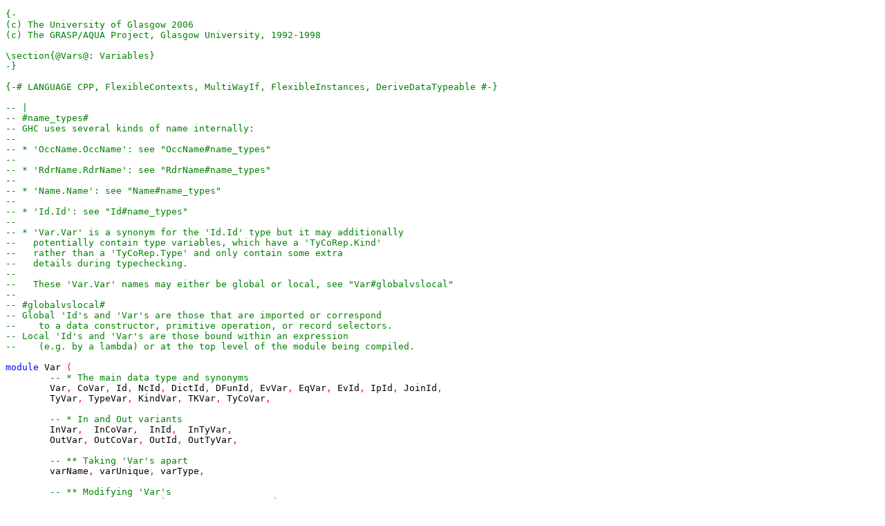

--- FILE ---
content_type: text/html
request_url: http://lambda.inf.elte.hu/haskell/doc/libraries/ghc-8.4.4/src/Var.html
body_size: 15854
content:
<?xml version="1.0" encoding="UTF-8"?>
<!DOCTYPE html PUBLIC "-//W3C//DTD XHTML 1.0 Strict//EN" "http://www.w3.org/TR/xhtml1/DTD/xhtml1-strict.dtd">
<html>
<head>
<!-- Generated by HsColour, http://code.haskell.org/~malcolm/hscolour/ -->
<title>basicTypes/Var.hs</title>
<link type='text/css' rel='stylesheet' href='hscolour.css' />
</head>
<body>
<pre><a name="line-1"></a><span class='hs-comment'>{-
<a name="line-2"></a>(c) The University of Glasgow 2006
<a name="line-3"></a>(c) The GRASP/AQUA Project, Glasgow University, 1992-1998
<a name="line-4"></a>
<a name="line-5"></a>\section{@Vars@: Variables}
<a name="line-6"></a>-}</span>
<a name="line-7"></a>
<a name="line-8"></a><span class='hs-comment'>{-# LANGUAGE CPP, FlexibleContexts, MultiWayIf, FlexibleInstances, DeriveDataTypeable #-}</span>
<a name="line-9"></a>
<a name="line-10"></a><span class='hs-comment'>-- |</span>
<a name="line-11"></a><span class='hs-comment'>-- #name_types#</span>
<a name="line-12"></a><span class='hs-comment'>-- GHC uses several kinds of name internally:</span>
<a name="line-13"></a><span class='hs-comment'>--</span>
<a name="line-14"></a><span class='hs-comment'>-- * 'OccName.OccName': see "OccName#name_types"</span>
<a name="line-15"></a><span class='hs-comment'>--</span>
<a name="line-16"></a><span class='hs-comment'>-- * 'RdrName.RdrName': see "RdrName#name_types"</span>
<a name="line-17"></a><span class='hs-comment'>--</span>
<a name="line-18"></a><span class='hs-comment'>-- * 'Name.Name': see "Name#name_types"</span>
<a name="line-19"></a><span class='hs-comment'>--</span>
<a name="line-20"></a><span class='hs-comment'>-- * 'Id.Id': see "Id#name_types"</span>
<a name="line-21"></a><span class='hs-comment'>--</span>
<a name="line-22"></a><span class='hs-comment'>-- * 'Var.Var' is a synonym for the 'Id.Id' type but it may additionally</span>
<a name="line-23"></a><span class='hs-comment'>--   potentially contain type variables, which have a 'TyCoRep.Kind'</span>
<a name="line-24"></a><span class='hs-comment'>--   rather than a 'TyCoRep.Type' and only contain some extra</span>
<a name="line-25"></a><span class='hs-comment'>--   details during typechecking.</span>
<a name="line-26"></a><span class='hs-comment'>--</span>
<a name="line-27"></a><span class='hs-comment'>--   These 'Var.Var' names may either be global or local, see "Var#globalvslocal"</span>
<a name="line-28"></a><span class='hs-comment'>--</span>
<a name="line-29"></a><span class='hs-comment'>-- #globalvslocal#</span>
<a name="line-30"></a><span class='hs-comment'>-- Global 'Id's and 'Var's are those that are imported or correspond</span>
<a name="line-31"></a><span class='hs-comment'>--    to a data constructor, primitive operation, or record selectors.</span>
<a name="line-32"></a><span class='hs-comment'>-- Local 'Id's and 'Var's are those bound within an expression</span>
<a name="line-33"></a><span class='hs-comment'>--    (e.g. by a lambda) or at the top level of the module being compiled.</span>
<a name="line-34"></a>
<a name="line-35"></a><span class='hs-keyword'>module</span> <span class='hs-conid'>Var</span> <span class='hs-layout'>(</span>
<a name="line-36"></a>        <span class='hs-comment'>-- * The main data type and synonyms</span>
<a name="line-37"></a>        <span class='hs-conid'>Var</span><span class='hs-layout'>,</span> <span class='hs-conid'>CoVar</span><span class='hs-layout'>,</span> <span class='hs-conid'>Id</span><span class='hs-layout'>,</span> <span class='hs-conid'>NcId</span><span class='hs-layout'>,</span> <span class='hs-conid'>DictId</span><span class='hs-layout'>,</span> <span class='hs-conid'>DFunId</span><span class='hs-layout'>,</span> <span class='hs-conid'>EvVar</span><span class='hs-layout'>,</span> <span class='hs-conid'>EqVar</span><span class='hs-layout'>,</span> <span class='hs-conid'>EvId</span><span class='hs-layout'>,</span> <span class='hs-conid'>IpId</span><span class='hs-layout'>,</span> <span class='hs-conid'>JoinId</span><span class='hs-layout'>,</span>
<a name="line-38"></a>        <span class='hs-conid'>TyVar</span><span class='hs-layout'>,</span> <span class='hs-conid'>TypeVar</span><span class='hs-layout'>,</span> <span class='hs-conid'>KindVar</span><span class='hs-layout'>,</span> <span class='hs-conid'>TKVar</span><span class='hs-layout'>,</span> <span class='hs-conid'>TyCoVar</span><span class='hs-layout'>,</span>
<a name="line-39"></a>
<a name="line-40"></a>        <span class='hs-comment'>-- * In and Out variants</span>
<a name="line-41"></a>        <span class='hs-conid'>InVar</span><span class='hs-layout'>,</span>  <span class='hs-conid'>InCoVar</span><span class='hs-layout'>,</span>  <span class='hs-conid'>InId</span><span class='hs-layout'>,</span>  <span class='hs-conid'>InTyVar</span><span class='hs-layout'>,</span>
<a name="line-42"></a>        <span class='hs-conid'>OutVar</span><span class='hs-layout'>,</span> <span class='hs-conid'>OutCoVar</span><span class='hs-layout'>,</span> <span class='hs-conid'>OutId</span><span class='hs-layout'>,</span> <span class='hs-conid'>OutTyVar</span><span class='hs-layout'>,</span>
<a name="line-43"></a>
<a name="line-44"></a>        <span class='hs-comment'>-- ** Taking 'Var's apart</span>
<a name="line-45"></a>        <span class='hs-varid'>varName</span><span class='hs-layout'>,</span> <span class='hs-varid'>varUnique</span><span class='hs-layout'>,</span> <span class='hs-varid'>varType</span><span class='hs-layout'>,</span>
<a name="line-46"></a>
<a name="line-47"></a>        <span class='hs-comment'>-- ** Modifying 'Var's</span>
<a name="line-48"></a>        <span class='hs-varid'>setVarName</span><span class='hs-layout'>,</span> <span class='hs-varid'>setVarUnique</span><span class='hs-layout'>,</span> <span class='hs-varid'>setVarType</span><span class='hs-layout'>,</span> <span class='hs-varid'>updateVarType</span><span class='hs-layout'>,</span>
<a name="line-49"></a>        <span class='hs-varid'>updateVarTypeM</span><span class='hs-layout'>,</span>
<a name="line-50"></a>
<a name="line-51"></a>        <span class='hs-comment'>-- ** Constructing, taking apart, modifying 'Id's</span>
<a name="line-52"></a>        <span class='hs-varid'>mkGlobalVar</span><span class='hs-layout'>,</span> <span class='hs-varid'>mkLocalVar</span><span class='hs-layout'>,</span> <span class='hs-varid'>mkExportedLocalVar</span><span class='hs-layout'>,</span> <span class='hs-varid'>mkCoVar</span><span class='hs-layout'>,</span>
<a name="line-53"></a>        <span class='hs-varid'>idInfo</span><span class='hs-layout'>,</span> <span class='hs-varid'>idDetails</span><span class='hs-layout'>,</span>
<a name="line-54"></a>        <span class='hs-varid'>lazySetIdInfo</span><span class='hs-layout'>,</span> <span class='hs-varid'>setIdDetails</span><span class='hs-layout'>,</span> <span class='hs-varid'>globaliseId</span><span class='hs-layout'>,</span>
<a name="line-55"></a>        <span class='hs-varid'>setIdExported</span><span class='hs-layout'>,</span> <span class='hs-varid'>setIdNotExported</span><span class='hs-layout'>,</span>
<a name="line-56"></a>
<a name="line-57"></a>        <span class='hs-comment'>-- ** Predicates</span>
<a name="line-58"></a>        <span class='hs-varid'>isId</span><span class='hs-layout'>,</span> <span class='hs-varid'>isTyVar</span><span class='hs-layout'>,</span> <span class='hs-varid'>isTcTyVar</span><span class='hs-layout'>,</span>
<a name="line-59"></a>        <span class='hs-varid'>isLocalVar</span><span class='hs-layout'>,</span> <span class='hs-varid'>isLocalId</span><span class='hs-layout'>,</span> <span class='hs-varid'>isCoVar</span><span class='hs-layout'>,</span> <span class='hs-varid'>isNonCoVarId</span><span class='hs-layout'>,</span> <span class='hs-varid'>isTyCoVar</span><span class='hs-layout'>,</span>
<a name="line-60"></a>        <span class='hs-varid'>isGlobalId</span><span class='hs-layout'>,</span> <span class='hs-varid'>isExportedId</span><span class='hs-layout'>,</span>
<a name="line-61"></a>        <span class='hs-varid'>mustHaveLocalBinding</span><span class='hs-layout'>,</span>
<a name="line-62"></a>
<a name="line-63"></a>        <span class='hs-comment'>-- * TyVar's</span>
<a name="line-64"></a>        <span class='hs-conid'>TyVarBndr</span><span class='hs-layout'>(</span><span class='hs-keyglyph'>..</span><span class='hs-layout'>)</span><span class='hs-layout'>,</span> <span class='hs-conid'>ArgFlag</span><span class='hs-layout'>(</span><span class='hs-keyglyph'>..</span><span class='hs-layout'>)</span><span class='hs-layout'>,</span> <span class='hs-conid'>TyVarBinder</span><span class='hs-layout'>,</span>
<a name="line-65"></a>        <span class='hs-varid'>binderVar</span><span class='hs-layout'>,</span> <span class='hs-varid'>binderVars</span><span class='hs-layout'>,</span> <span class='hs-varid'>binderArgFlag</span><span class='hs-layout'>,</span> <span class='hs-varid'>binderKind</span><span class='hs-layout'>,</span>
<a name="line-66"></a>        <span class='hs-varid'>isVisibleArgFlag</span><span class='hs-layout'>,</span> <span class='hs-varid'>isInvisibleArgFlag</span><span class='hs-layout'>,</span> <span class='hs-varid'>sameVis</span><span class='hs-layout'>,</span>
<a name="line-67"></a>        <span class='hs-varid'>mkTyVarBinder</span><span class='hs-layout'>,</span> <span class='hs-varid'>mkTyVarBinders</span><span class='hs-layout'>,</span>
<a name="line-68"></a>
<a name="line-69"></a>        <span class='hs-comment'>-- ** Constructing TyVar's</span>
<a name="line-70"></a>        <span class='hs-varid'>mkTyVar</span><span class='hs-layout'>,</span> <span class='hs-varid'>mkTcTyVar</span><span class='hs-layout'>,</span>
<a name="line-71"></a>
<a name="line-72"></a>        <span class='hs-comment'>-- ** Taking 'TyVar's apart</span>
<a name="line-73"></a>        <span class='hs-varid'>tyVarName</span><span class='hs-layout'>,</span> <span class='hs-varid'>tyVarKind</span><span class='hs-layout'>,</span> <span class='hs-varid'>tcTyVarDetails</span><span class='hs-layout'>,</span> <span class='hs-varid'>setTcTyVarDetails</span><span class='hs-layout'>,</span>
<a name="line-74"></a>
<a name="line-75"></a>        <span class='hs-comment'>-- ** Modifying 'TyVar's</span>
<a name="line-76"></a>        <span class='hs-varid'>setTyVarName</span><span class='hs-layout'>,</span> <span class='hs-varid'>setTyVarUnique</span><span class='hs-layout'>,</span> <span class='hs-varid'>setTyVarKind</span><span class='hs-layout'>,</span> <span class='hs-varid'>updateTyVarKind</span><span class='hs-layout'>,</span>
<a name="line-77"></a>        <span class='hs-varid'>updateTyVarKindM</span><span class='hs-layout'>,</span>
<a name="line-78"></a>
<a name="line-79"></a>        <span class='hs-varid'>nonDetCmpVar</span>
<a name="line-80"></a>
<a name="line-81"></a>    <span class='hs-layout'>)</span> <span class='hs-keyword'>where</span>
<a name="line-82"></a>
<a name="line-83"></a><span class='hs-cpp'>#include "HsVersions.h"</span>
<a name="line-84"></a>
<a name="line-85"></a><span class='hs-keyword'>import</span> <span class='hs-conid'>GhcPrelude</span>
<a name="line-86"></a>
<a name="line-87"></a><span class='hs-keyword'>import</span> <span class='hs-comment'>{-# SOURCE #-}</span>   <span class='hs-conid'>TyCoRep</span><span class='hs-layout'>(</span> <span class='hs-conid'>Type</span><span class='hs-layout'>,</span> <span class='hs-conid'>Kind</span><span class='hs-layout'>,</span> <span class='hs-varid'>pprKind</span> <span class='hs-layout'>)</span>
<a name="line-88"></a><span class='hs-keyword'>import</span> <span class='hs-comment'>{-# SOURCE #-}</span>   <span class='hs-conid'>TcType</span><span class='hs-layout'>(</span> <span class='hs-conid'>TcTyVarDetails</span><span class='hs-layout'>,</span> <span class='hs-varid'>pprTcTyVarDetails</span><span class='hs-layout'>,</span> <span class='hs-varid'>vanillaSkolemTv</span> <span class='hs-layout'>)</span>
<a name="line-89"></a><span class='hs-keyword'>import</span> <span class='hs-comment'>{-# SOURCE #-}</span>   <span class='hs-conid'>IdInfo</span><span class='hs-layout'>(</span> <span class='hs-conid'>IdDetails</span><span class='hs-layout'>,</span> <span class='hs-conid'>IdInfo</span><span class='hs-layout'>,</span> <span class='hs-varid'>coVarDetails</span><span class='hs-layout'>,</span> <span class='hs-varid'>isCoVarDetails</span><span class='hs-layout'>,</span>
<a name="line-90"></a>                                <span class='hs-varid'>vanillaIdInfo</span><span class='hs-layout'>,</span> <span class='hs-varid'>pprIdDetails</span> <span class='hs-layout'>)</span>
<a name="line-91"></a>
<a name="line-92"></a><span class='hs-keyword'>import</span> <span class='hs-conid'>Name</span> <span class='hs-varid'>hiding</span> <span class='hs-layout'>(</span><span class='hs-varid'>varName</span><span class='hs-layout'>)</span>
<a name="line-93"></a><span class='hs-keyword'>import</span> <span class='hs-conid'>Unique</span> <span class='hs-layout'>(</span> <span class='hs-conid'>Uniquable</span><span class='hs-layout'>,</span> <span class='hs-conid'>Unique</span><span class='hs-layout'>,</span> <span class='hs-varid'>getKey</span><span class='hs-layout'>,</span> <span class='hs-varid'>getUnique</span>
<a name="line-94"></a>              <span class='hs-layout'>,</span> <span class='hs-varid'>mkUniqueGrimily</span><span class='hs-layout'>,</span> <span class='hs-varid'>nonDetCmpUnique</span> <span class='hs-layout'>)</span>
<a name="line-95"></a><span class='hs-keyword'>import</span> <span class='hs-conid'>Util</span>
<a name="line-96"></a><span class='hs-keyword'>import</span> <span class='hs-conid'>Binary</span>
<a name="line-97"></a><span class='hs-keyword'>import</span> <span class='hs-conid'>DynFlags</span>
<a name="line-98"></a><span class='hs-keyword'>import</span> <span class='hs-conid'>Outputable</span>
<a name="line-99"></a>
<a name="line-100"></a><span class='hs-keyword'>import</span> <span class='hs-conid'>Data.Data</span>
<a name="line-101"></a>
<a name="line-102"></a><span class='hs-comment'>{-
<a name="line-103"></a>************************************************************************
<a name="line-104"></a>*                                                                      *
<a name="line-105"></a>                     Synonyms
<a name="line-106"></a>*                                                                      *
<a name="line-107"></a>************************************************************************
<a name="line-108"></a>-- These synonyms are here and not in Id because otherwise we need a very
<a name="line-109"></a>-- large number of SOURCE imports of Id.hs :-(
<a name="line-110"></a>-}</span>
<a name="line-111"></a>
<a name="line-112"></a><a name="Id"></a><span class='hs-comment'>-- | Identifier</span>
<a name="line-113"></a><a name="Id"></a><span class='hs-keyword'>type</span> <span class='hs-conid'>Id</span>    <span class='hs-keyglyph'>=</span> <span class='hs-conid'>Var</span>       <span class='hs-comment'>-- A term-level identifier</span>
<a name="line-114"></a>                       <span class='hs-comment'>--  predicate: isId</span>
<a name="line-115"></a>
<a name="line-116"></a><a name="CoVar"></a><span class='hs-comment'>-- | Coercion Variable</span>
<a name="line-117"></a><a name="CoVar"></a><span class='hs-keyword'>type</span> <span class='hs-conid'>CoVar</span> <span class='hs-keyglyph'>=</span> <span class='hs-conid'>Id</span>        <span class='hs-comment'>-- See Note [Evidence: EvIds and CoVars]</span>
<a name="line-118"></a>                       <span class='hs-comment'>--   predicate: isCoVar</span>
<a name="line-119"></a>
<a name="line-120"></a><a name="NcId"></a><span class='hs-comment'>-- |</span>
<a name="line-121"></a><a name="NcId"></a><span class='hs-keyword'>type</span> <span class='hs-conid'>NcId</span>  <span class='hs-keyglyph'>=</span> <span class='hs-conid'>Id</span>        <span class='hs-comment'>-- A term-level (value) variable that is</span>
<a name="line-122"></a>                       <span class='hs-comment'>-- /not/ an (unlifted) coercion</span>
<a name="line-123"></a>                       <span class='hs-comment'>--    predicate: isNonCoVarId</span>
<a name="line-124"></a>
<a name="line-125"></a><a name="TyVar"></a><span class='hs-comment'>-- | Type or kind Variable</span>
<a name="line-126"></a><a name="TyVar"></a><span class='hs-keyword'>type</span> <span class='hs-conid'>TyVar</span>   <span class='hs-keyglyph'>=</span> <span class='hs-conid'>Var</span>     <span class='hs-comment'>-- Type *or* kind variable (historical)</span>
<a name="line-127"></a>
<a name="line-128"></a><a name="TKVar"></a><span class='hs-comment'>-- | Type or Kind Variable</span>
<a name="line-129"></a><a name="TKVar"></a><span class='hs-keyword'>type</span> <span class='hs-conid'>TKVar</span>   <span class='hs-keyglyph'>=</span> <span class='hs-conid'>Var</span>     <span class='hs-comment'>-- Type *or* kind variable (historical)</span>
<a name="line-130"></a>
<a name="line-131"></a><a name="TypeVar"></a><span class='hs-comment'>-- | Type Variable</span>
<a name="line-132"></a><a name="TypeVar"></a><span class='hs-keyword'>type</span> <span class='hs-conid'>TypeVar</span> <span class='hs-keyglyph'>=</span> <span class='hs-conid'>Var</span>     <span class='hs-comment'>-- Definitely a type variable</span>
<a name="line-133"></a>
<a name="line-134"></a><a name="KindVar"></a><span class='hs-comment'>-- | Kind Variable</span>
<a name="line-135"></a><a name="KindVar"></a><span class='hs-keyword'>type</span> <span class='hs-conid'>KindVar</span> <span class='hs-keyglyph'>=</span> <span class='hs-conid'>Var</span>     <span class='hs-comment'>-- Definitely a kind variable</span>
<a name="line-136"></a>                       <span class='hs-comment'>-- See Note [Kind and type variables]</span>
<a name="line-137"></a>
<a name="line-138"></a><a name="EvId"></a><span class='hs-comment'>-- See Note [Evidence: EvIds and CoVars]</span>
<a name="line-139"></a><a name="EvId"></a><span class='hs-comment'>-- | Evidence Identifier</span>
<a name="line-140"></a><a name="EvId"></a><span class='hs-keyword'>type</span> <span class='hs-conid'>EvId</span>   <span class='hs-keyglyph'>=</span> <span class='hs-conid'>Id</span>        <span class='hs-comment'>-- Term-level evidence: DictId, IpId, or EqVar</span>
<a name="line-141"></a>
<a name="line-142"></a><a name="EvVar"></a><span class='hs-comment'>-- | Evidence Variable</span>
<a name="line-143"></a><a name="EvVar"></a><span class='hs-keyword'>type</span> <span class='hs-conid'>EvVar</span>  <span class='hs-keyglyph'>=</span> <span class='hs-conid'>EvId</span>      <span class='hs-comment'>-- ...historical name for EvId</span>
<a name="line-144"></a>
<a name="line-145"></a><a name="DFunId"></a><span class='hs-comment'>-- | Dictionary Function Identifier</span>
<a name="line-146"></a><a name="DFunId"></a><span class='hs-keyword'>type</span> <span class='hs-conid'>DFunId</span> <span class='hs-keyglyph'>=</span> <span class='hs-conid'>Id</span>        <span class='hs-comment'>-- A dictionary function</span>
<a name="line-147"></a>
<a name="line-148"></a><a name="DictId"></a><span class='hs-comment'>-- | Dictionary Identifier</span>
<a name="line-149"></a><a name="DictId"></a><span class='hs-keyword'>type</span> <span class='hs-conid'>DictId</span> <span class='hs-keyglyph'>=</span> <span class='hs-conid'>EvId</span>      <span class='hs-comment'>-- A dictionary variable</span>
<a name="line-150"></a>
<a name="line-151"></a><a name="IpId"></a><span class='hs-comment'>-- | Implicit parameter Identifier</span>
<a name="line-152"></a><a name="IpId"></a><span class='hs-keyword'>type</span> <span class='hs-conid'>IpId</span>   <span class='hs-keyglyph'>=</span> <span class='hs-conid'>EvId</span>      <span class='hs-comment'>-- A term-level implicit parameter</span>
<a name="line-153"></a>
<a name="line-154"></a><a name="EqVar"></a><span class='hs-comment'>-- | Equality Variable</span>
<a name="line-155"></a><a name="EqVar"></a><span class='hs-keyword'>type</span> <span class='hs-conid'>EqVar</span>  <span class='hs-keyglyph'>=</span> <span class='hs-conid'>EvId</span>      <span class='hs-comment'>-- Boxed equality evidence</span>
<a name="line-156"></a><a name="JoinId"></a><span class='hs-keyword'>type</span> <span class='hs-conid'>JoinId</span> <span class='hs-keyglyph'>=</span> <span class='hs-conid'>Id</span>        <span class='hs-comment'>-- A join variable</span>
<a name="line-157"></a>
<a name="line-158"></a><a name="TyCoVar"></a><span class='hs-comment'>-- | Type or Coercion Variable</span>
<a name="line-159"></a><a name="TyCoVar"></a><span class='hs-keyword'>type</span> <span class='hs-conid'>TyCoVar</span> <span class='hs-keyglyph'>=</span> <span class='hs-conid'>Id</span>       <span class='hs-comment'>-- Type, *or* coercion variable</span>
<a name="line-160"></a>                        <span class='hs-comment'>--   predicate: isTyCoVar</span>
<a name="line-161"></a>
<a name="line-162"></a>
<a name="line-163"></a><span class='hs-comment'>{- Many passes apply a substitution, and it's very handy to have type
<a name="line-164"></a>   synonyms to remind us whether or not the substitution has been applied -}</span>
<a name="line-165"></a>
<a name="line-166"></a><a name="InVar"></a><span class='hs-keyword'>type</span> <span class='hs-conid'>InVar</span>      <span class='hs-keyglyph'>=</span> <span class='hs-conid'>Var</span>
<a name="line-167"></a><a name="InTyVar"></a><span class='hs-keyword'>type</span> <span class='hs-conid'>InTyVar</span>    <span class='hs-keyglyph'>=</span> <span class='hs-conid'>TyVar</span>
<a name="line-168"></a><a name="InCoVar"></a><span class='hs-keyword'>type</span> <span class='hs-conid'>InCoVar</span>    <span class='hs-keyglyph'>=</span> <span class='hs-conid'>CoVar</span>
<a name="line-169"></a><a name="InId"></a><span class='hs-keyword'>type</span> <span class='hs-conid'>InId</span>       <span class='hs-keyglyph'>=</span> <span class='hs-conid'>Id</span>
<a name="line-170"></a><a name="OutVar"></a><span class='hs-keyword'>type</span> <span class='hs-conid'>OutVar</span>     <span class='hs-keyglyph'>=</span> <span class='hs-conid'>Var</span>
<a name="line-171"></a><a name="OutTyVar"></a><span class='hs-keyword'>type</span> <span class='hs-conid'>OutTyVar</span>   <span class='hs-keyglyph'>=</span> <span class='hs-conid'>TyVar</span>
<a name="line-172"></a><a name="OutCoVar"></a><span class='hs-keyword'>type</span> <span class='hs-conid'>OutCoVar</span>   <span class='hs-keyglyph'>=</span> <span class='hs-conid'>CoVar</span>
<a name="line-173"></a><a name="OutId"></a><span class='hs-keyword'>type</span> <span class='hs-conid'>OutId</span>      <span class='hs-keyglyph'>=</span> <span class='hs-conid'>Id</span>
<a name="line-174"></a>
<a name="line-175"></a>
<a name="line-176"></a>
<a name="line-177"></a><span class='hs-comment'>{- Note [Evidence: EvIds and CoVars]
<a name="line-178"></a>~~~~~~~~~~~~~~~~~~~~~~~~~~~~~~~~~~~~
<a name="line-179"></a>* An EvId (evidence Id) is a term-level evidence variable
<a name="line-180"></a>  (dictionary, implicit parameter, or equality). Could be boxed or unboxed.
<a name="line-181"></a>
<a name="line-182"></a>* DictId, IpId, and EqVar are synonyms when we know what kind of
<a name="line-183"></a>  evidence we are talking about.  For example, an EqVar has type (t1 ~ t2).
<a name="line-184"></a>
<a name="line-185"></a>* A CoVar is always an un-lifted coercion, of type (t1 ~# t2) or (t1 ~R# t2)
<a name="line-186"></a>
<a name="line-187"></a>Note [Kind and type variables]
<a name="line-188"></a>~~~~~~~~~~~~~~~~~~~~~~~~~~~~~~
<a name="line-189"></a>Before kind polymorphism, TyVar were used to mean type variables. Now
<a name="line-190"></a>they are use to mean kind *or* type variables. KindVar is used when we
<a name="line-191"></a>know for sure that it is a kind variable. In future, we might want to
<a name="line-192"></a>go over the whole compiler code to use:
<a name="line-193"></a>   - TKVar   to mean kind or type variables
<a name="line-194"></a>   - TypeVar to mean         type variables only
<a name="line-195"></a>   - KindVar to mean kind         variables
<a name="line-196"></a>
<a name="line-197"></a>
<a name="line-198"></a>************************************************************************
<a name="line-199"></a>*                                                                      *
<a name="line-200"></a>\subsection{The main data type declarations}
<a name="line-201"></a>*                                                                      *
<a name="line-202"></a>************************************************************************
<a name="line-203"></a>
<a name="line-204"></a>
<a name="line-205"></a>Every @Var@ has a @Unique@, to uniquify it and for fast comparison, a
<a name="line-206"></a>@Type@, and an @IdInfo@ (non-essential info about it, e.g.,
<a name="line-207"></a>strictness).  The essential info about different kinds of @Vars@ is
<a name="line-208"></a>in its @VarDetails@.
<a name="line-209"></a>-}</span>
<a name="line-210"></a>
<a name="line-211"></a><a name="Var"></a><span class='hs-comment'>-- | Variable</span>
<a name="line-212"></a><a name="Var"></a><span class='hs-comment'>--</span>
<a name="line-213"></a><a name="Var"></a><span class='hs-comment'>-- Essentially a typed 'Name', that may also contain some additional information</span>
<a name="line-214"></a><a name="Var"></a><span class='hs-comment'>-- about the 'Var' and it's use sites.</span>
<a name="line-215"></a><a name="Var"></a><span class='hs-keyword'>data</span> <span class='hs-conid'>Var</span>
<a name="line-216"></a>  <span class='hs-keyglyph'>=</span> <span class='hs-conid'>TyVar</span> <span class='hs-layout'>{</span>  <span class='hs-comment'>-- Type and kind variables</span>
<a name="line-217"></a>             <span class='hs-comment'>-- see Note [Kind and type variables]</span>
<a name="line-218"></a>        <span class='hs-varid'>varName</span>    <span class='hs-keyglyph'>::</span> <span class='hs-varop'>!</span><span class='hs-conid'>Name</span><span class='hs-layout'>,</span>
<a name="line-219"></a>        <span class='hs-varid'>realUnique</span> <span class='hs-keyglyph'>::</span> <span class='hs-comment'>{-# UNPACK #-}</span> <span class='hs-varop'>!</span><span class='hs-conid'>Int</span><span class='hs-layout'>,</span>
<a name="line-220"></a>                                     <span class='hs-comment'>-- ^ Key for fast comparison</span>
<a name="line-221"></a>                                     <span class='hs-comment'>-- Identical to the Unique in the name,</span>
<a name="line-222"></a>                                     <span class='hs-comment'>-- cached here for speed</span>
<a name="line-223"></a>        <span class='hs-varid'>varType</span>    <span class='hs-keyglyph'>::</span> <span class='hs-conid'>Kind</span>           <span class='hs-comment'>-- ^ The type or kind of the 'Var' in question</span>
<a name="line-224"></a> <span class='hs-layout'>}</span>
<a name="line-225"></a>
<a name="line-226"></a>  <span class='hs-keyglyph'>|</span> <span class='hs-conid'>TcTyVar</span> <span class='hs-layout'>{</span>                           <span class='hs-comment'>-- Used only during type inference</span>
<a name="line-227"></a>                                        <span class='hs-comment'>-- Used for kind variables during</span>
<a name="line-228"></a>                                        <span class='hs-comment'>-- inference, as well</span>
<a name="line-229"></a>        <span class='hs-varid'>varName</span>        <span class='hs-keyglyph'>::</span> <span class='hs-varop'>!</span><span class='hs-conid'>Name</span><span class='hs-layout'>,</span>
<a name="line-230"></a>        <span class='hs-varid'>realUnique</span>     <span class='hs-keyglyph'>::</span> <span class='hs-comment'>{-# UNPACK #-}</span> <span class='hs-varop'>!</span><span class='hs-conid'>Int</span><span class='hs-layout'>,</span>
<a name="line-231"></a>        <span class='hs-varid'>varType</span>        <span class='hs-keyglyph'>::</span> <span class='hs-conid'>Kind</span><span class='hs-layout'>,</span>
<a name="line-232"></a>        <span class='hs-varid'>tc_tv_details</span>  <span class='hs-keyglyph'>::</span> <span class='hs-conid'>TcTyVarDetails</span>
<a name="line-233"></a>  <span class='hs-layout'>}</span>
<a name="line-234"></a>
<a name="line-235"></a>  <span class='hs-keyglyph'>|</span> <span class='hs-conid'>Id</span> <span class='hs-layout'>{</span>
<a name="line-236"></a>        <span class='hs-varid'>varName</span>    <span class='hs-keyglyph'>::</span> <span class='hs-varop'>!</span><span class='hs-conid'>Name</span><span class='hs-layout'>,</span>
<a name="line-237"></a>        <span class='hs-varid'>realUnique</span> <span class='hs-keyglyph'>::</span> <span class='hs-comment'>{-# UNPACK #-}</span> <span class='hs-varop'>!</span><span class='hs-conid'>Int</span><span class='hs-layout'>,</span>
<a name="line-238"></a>        <span class='hs-varid'>varType</span>    <span class='hs-keyglyph'>::</span> <span class='hs-conid'>Type</span><span class='hs-layout'>,</span>
<a name="line-239"></a>        <span class='hs-varid'>idScope</span>    <span class='hs-keyglyph'>::</span> <span class='hs-conid'>IdScope</span><span class='hs-layout'>,</span>
<a name="line-240"></a>        <span class='hs-varid'>id_details</span> <span class='hs-keyglyph'>::</span> <span class='hs-conid'>IdDetails</span><span class='hs-layout'>,</span>        <span class='hs-comment'>-- Stable, doesn't change</span>
<a name="line-241"></a>        <span class='hs-varid'>id_info</span>    <span class='hs-keyglyph'>::</span> <span class='hs-conid'>IdInfo</span> <span class='hs-layout'>}</span>          <span class='hs-comment'>-- Unstable, updated by simplifier</span>
<a name="line-242"></a>
<a name="line-243"></a><a name="IdScope"></a><span class='hs-comment'>-- | Identifier Scope</span>
<a name="line-244"></a><a name="IdScope"></a><span class='hs-keyword'>data</span> <span class='hs-conid'>IdScope</span>    <span class='hs-comment'>-- See Note [GlobalId/LocalId]</span>
<a name="line-245"></a>  <span class='hs-keyglyph'>=</span> <span class='hs-conid'>GlobalId</span>
<a name="line-246"></a>  <span class='hs-keyglyph'>|</span> <span class='hs-conid'>LocalId</span> <span class='hs-conid'>ExportFlag</span>
<a name="line-247"></a>
<a name="line-248"></a><a name="ExportFlag"></a><span class='hs-keyword'>data</span> <span class='hs-conid'>ExportFlag</span>   <span class='hs-comment'>-- See Note [ExportFlag on binders]</span>
<a name="line-249"></a>  <span class='hs-keyglyph'>=</span> <span class='hs-conid'>NotExported</span>   <span class='hs-comment'>-- ^ Not exported: may be discarded as dead code.</span>
<a name="line-250"></a>  <span class='hs-keyglyph'>|</span> <span class='hs-conid'>Exported</span>      <span class='hs-comment'>-- ^ Exported: kept alive</span>
<a name="line-251"></a>
<a name="line-252"></a><span class='hs-comment'>{- Note [ExportFlag on binders]
<a name="line-253"></a>~~~~~~~~~~~~~~~~~~~~~~~~~~~~~~~
<a name="line-254"></a>An ExportFlag of "Exported" on a top-level binder says "keep this
<a name="line-255"></a>binding alive; do not drop it as dead code".  This transitively
<a name="line-256"></a>keeps alive all the other top-level bindings that this binding refers
<a name="line-257"></a>to.  This property is persisted all the way down the pipeline, so that
<a name="line-258"></a>the binding will be compiled all the way to object code, and its
<a name="line-259"></a>symbols will appear in the linker symbol table.
<a name="line-260"></a>
<a name="line-261"></a>However, note that this use of "exported" is quite different to the
<a name="line-262"></a>export list on a Haskell module.  Setting the ExportFlag on an Id does
<a name="line-263"></a>/not/ mean that if you import the module (in Haskell source code) you
<a name="line-264"></a>will see this Id.  Of course, things that appear in the export list
<a name="line-265"></a>of the source Haskell module do indeed have their ExportFlag set.
<a name="line-266"></a>But many other things, such as dictionary functions, are kept alive
<a name="line-267"></a>by having their ExportFlag set, even though they are not exported
<a name="line-268"></a>in the source-code sense.
<a name="line-269"></a>
<a name="line-270"></a>We should probably use a different term for ExportFlag, like
<a name="line-271"></a>KeepAlive.
<a name="line-272"></a>
<a name="line-273"></a>Note [GlobalId/LocalId]
<a name="line-274"></a>~~~~~~~~~~~~~~~~~~~~~~~
<a name="line-275"></a>A GlobalId is
<a name="line-276"></a>  * always a constant (top-level)
<a name="line-277"></a>  * imported, or data constructor, or primop, or record selector
<a name="line-278"></a>  * has a Unique that is globally unique across the whole
<a name="line-279"></a>    GHC invocation (a single invocation may compile multiple modules)
<a name="line-280"></a>  * never treated as a candidate by the free-variable finder;
<a name="line-281"></a>        it's a constant!
<a name="line-282"></a>
<a name="line-283"></a>A LocalId is
<a name="line-284"></a>  * bound within an expression (lambda, case, local let(rec))
<a name="line-285"></a>  * or defined at top level in the module being compiled
<a name="line-286"></a>  * always treated as a candidate by the free-variable finder
<a name="line-287"></a>
<a name="line-288"></a>After CoreTidy, top-level LocalIds are turned into GlobalIds
<a name="line-289"></a>-}</span>
<a name="line-290"></a>
<a name="line-291"></a><a name="instance%20Outputable%20Var"></a><span class='hs-keyword'>instance</span> <span class='hs-conid'>Outputable</span> <span class='hs-conid'>Var</span> <span class='hs-keyword'>where</span>
<a name="line-292"></a>  <span class='hs-varid'>ppr</span> <span class='hs-varid'>var</span> <span class='hs-keyglyph'>=</span> <span class='hs-varid'>sdocWithDynFlags</span> <span class='hs-varop'>$</span> <span class='hs-keyglyph'>\</span><span class='hs-varid'>dflags</span> <span class='hs-keyglyph'>-&gt;</span>
<a name="line-293"></a>            <span class='hs-varid'>getPprStyle</span> <span class='hs-varop'>$</span> <span class='hs-keyglyph'>\</span><span class='hs-varid'>ppr_style</span> <span class='hs-keyglyph'>-&gt;</span>
<a name="line-294"></a>            <span class='hs-keyword'>if</span> <span class='hs-keyglyph'>|</span>  <span class='hs-varid'>debugStyle</span> <span class='hs-varid'>ppr_style</span> <span class='hs-varop'>&amp;&amp;</span> <span class='hs-layout'>(</span><span class='hs-varid'>not</span> <span class='hs-layout'>(</span><span class='hs-varid'>gopt</span> <span class='hs-conid'>Opt_SuppressVarKinds</span> <span class='hs-varid'>dflags</span><span class='hs-layout'>)</span><span class='hs-layout'>)</span>
<a name="line-295"></a>                 <span class='hs-keyglyph'>-&gt;</span> <span class='hs-varid'>parens</span> <span class='hs-layout'>(</span><span class='hs-varid'>ppr</span> <span class='hs-layout'>(</span><span class='hs-varid'>varName</span> <span class='hs-varid'>var</span><span class='hs-layout'>)</span> <span class='hs-varop'>&lt;+&gt;</span> <span class='hs-varid'>ppr_debug</span> <span class='hs-varid'>var</span> <span class='hs-varid'>ppr_style</span> <span class='hs-varop'>&lt;+&gt;</span>
<a name="line-296"></a>                          <span class='hs-varid'>dcolon</span> <span class='hs-varop'>&lt;+&gt;</span> <span class='hs-varid'>pprKind</span> <span class='hs-layout'>(</span><span class='hs-varid'>tyVarKind</span> <span class='hs-varid'>var</span><span class='hs-layout'>)</span><span class='hs-layout'>)</span>
<a name="line-297"></a>               <span class='hs-keyglyph'>|</span>  <span class='hs-varid'>otherwise</span>
<a name="line-298"></a>                 <span class='hs-keyglyph'>-&gt;</span> <span class='hs-varid'>ppr</span> <span class='hs-layout'>(</span><span class='hs-varid'>varName</span> <span class='hs-varid'>var</span><span class='hs-layout'>)</span> <span class='hs-varop'>&lt;&gt;</span> <span class='hs-varid'>ppr_debug</span> <span class='hs-varid'>var</span> <span class='hs-varid'>ppr_style</span>
<a name="line-299"></a>
<a name="line-300"></a><a name="ppr_debug"></a><span class='hs-definition'>ppr_debug</span> <span class='hs-keyglyph'>::</span> <span class='hs-conid'>Var</span> <span class='hs-keyglyph'>-&gt;</span> <span class='hs-conid'>PprStyle</span> <span class='hs-keyglyph'>-&gt;</span> <span class='hs-conid'>SDoc</span>
<a name="line-301"></a><span class='hs-definition'>ppr_debug</span> <span class='hs-layout'>(</span><span class='hs-conid'>TyVar</span> <span class='hs-layout'>{</span><span class='hs-layout'>}</span><span class='hs-layout'>)</span> <span class='hs-varid'>sty</span>
<a name="line-302"></a>  <span class='hs-keyglyph'>|</span> <span class='hs-varid'>debugStyle</span> <span class='hs-varid'>sty</span> <span class='hs-keyglyph'>=</span> <span class='hs-varid'>brackets</span> <span class='hs-layout'>(</span><span class='hs-varid'>text</span> <span class='hs-str'>"tv"</span><span class='hs-layout'>)</span>
<a name="line-303"></a><span class='hs-definition'>ppr_debug</span> <span class='hs-layout'>(</span><span class='hs-conid'>TcTyVar</span> <span class='hs-layout'>{</span><span class='hs-varid'>tc_tv_details</span> <span class='hs-keyglyph'>=</span> <span class='hs-varid'>d</span><span class='hs-layout'>}</span><span class='hs-layout'>)</span> <span class='hs-varid'>sty</span>
<a name="line-304"></a>  <span class='hs-keyglyph'>|</span> <span class='hs-varid'>dumpStyle</span> <span class='hs-varid'>sty</span> <span class='hs-varop'>||</span> <span class='hs-varid'>debugStyle</span> <span class='hs-varid'>sty</span> <span class='hs-keyglyph'>=</span> <span class='hs-varid'>brackets</span> <span class='hs-layout'>(</span><span class='hs-varid'>pprTcTyVarDetails</span> <span class='hs-varid'>d</span><span class='hs-layout'>)</span>
<a name="line-305"></a><span class='hs-definition'>ppr_debug</span> <span class='hs-layout'>(</span><span class='hs-conid'>Id</span> <span class='hs-layout'>{</span> <span class='hs-varid'>idScope</span> <span class='hs-keyglyph'>=</span> <span class='hs-varid'>s</span><span class='hs-layout'>,</span> <span class='hs-varid'>id_details</span> <span class='hs-keyglyph'>=</span> <span class='hs-varid'>d</span> <span class='hs-layout'>}</span><span class='hs-layout'>)</span> <span class='hs-varid'>sty</span>
<a name="line-306"></a>  <span class='hs-keyglyph'>|</span> <span class='hs-varid'>debugStyle</span> <span class='hs-varid'>sty</span> <span class='hs-keyglyph'>=</span> <span class='hs-varid'>brackets</span> <span class='hs-layout'>(</span><span class='hs-varid'>ppr_id_scope</span> <span class='hs-varid'>s</span> <span class='hs-varop'>&lt;&gt;</span> <span class='hs-varid'>pprIdDetails</span> <span class='hs-varid'>d</span><span class='hs-layout'>)</span>
<a name="line-307"></a><span class='hs-definition'>ppr_debug</span> <span class='hs-keyword'>_</span> <span class='hs-keyword'>_</span> <span class='hs-keyglyph'>=</span> <span class='hs-varid'>empty</span>
<a name="line-308"></a>
<a name="line-309"></a><a name="ppr_id_scope"></a><span class='hs-definition'>ppr_id_scope</span> <span class='hs-keyglyph'>::</span> <span class='hs-conid'>IdScope</span> <span class='hs-keyglyph'>-&gt;</span> <span class='hs-conid'>SDoc</span>
<a name="line-310"></a><span class='hs-definition'>ppr_id_scope</span> <span class='hs-conid'>GlobalId</span>              <span class='hs-keyglyph'>=</span> <span class='hs-varid'>text</span> <span class='hs-str'>"gid"</span>
<a name="line-311"></a><span class='hs-definition'>ppr_id_scope</span> <span class='hs-layout'>(</span><span class='hs-conid'>LocalId</span> <span class='hs-conid'>Exported</span><span class='hs-layout'>)</span>    <span class='hs-keyglyph'>=</span> <span class='hs-varid'>text</span> <span class='hs-str'>"lidx"</span>
<a name="line-312"></a><span class='hs-definition'>ppr_id_scope</span> <span class='hs-layout'>(</span><span class='hs-conid'>LocalId</span> <span class='hs-conid'>NotExported</span><span class='hs-layout'>)</span> <span class='hs-keyglyph'>=</span> <span class='hs-varid'>text</span> <span class='hs-str'>"lid"</span>
<a name="line-313"></a>
<a name="line-314"></a><a name="instance%20NamedThing%20Var"></a><span class='hs-keyword'>instance</span> <span class='hs-conid'>NamedThing</span> <span class='hs-conid'>Var</span> <span class='hs-keyword'>where</span>
<a name="line-315"></a>  <span class='hs-varid'>getName</span> <span class='hs-keyglyph'>=</span> <span class='hs-varid'>varName</span>
<a name="line-316"></a>
<a name="line-317"></a><a name="instance%20Uniquable%20Var"></a><span class='hs-keyword'>instance</span> <span class='hs-conid'>Uniquable</span> <span class='hs-conid'>Var</span> <span class='hs-keyword'>where</span>
<a name="line-318"></a>  <span class='hs-varid'>getUnique</span> <span class='hs-keyglyph'>=</span> <span class='hs-varid'>varUnique</span>
<a name="line-319"></a>
<a name="line-320"></a><a name="instance%20Eq%20Var"></a><span class='hs-keyword'>instance</span> <span class='hs-conid'>Eq</span> <span class='hs-conid'>Var</span> <span class='hs-keyword'>where</span>
<a name="line-321"></a>    <span class='hs-varid'>a</span> <span class='hs-varop'>==</span> <span class='hs-varid'>b</span> <span class='hs-keyglyph'>=</span> <span class='hs-varid'>realUnique</span> <span class='hs-varid'>a</span> <span class='hs-varop'>==</span> <span class='hs-varid'>realUnique</span> <span class='hs-varid'>b</span>
<a name="line-322"></a>
<a name="line-323"></a><a name="instance%20Ord%20Var"></a><span class='hs-keyword'>instance</span> <span class='hs-conid'>Ord</span> <span class='hs-conid'>Var</span> <span class='hs-keyword'>where</span>
<a name="line-324"></a>    <span class='hs-varid'>a</span> <span class='hs-varop'>&lt;=</span> <span class='hs-varid'>b</span> <span class='hs-keyglyph'>=</span> <span class='hs-varid'>realUnique</span> <span class='hs-varid'>a</span> <span class='hs-varop'>&lt;=</span> <span class='hs-varid'>realUnique</span> <span class='hs-varid'>b</span>
<a name="line-325"></a>    <span class='hs-varid'>a</span> <span class='hs-varop'>&lt;</span>  <span class='hs-varid'>b</span> <span class='hs-keyglyph'>=</span> <span class='hs-varid'>realUnique</span> <span class='hs-varid'>a</span> <span class='hs-varop'>&lt;</span>  <span class='hs-varid'>realUnique</span> <span class='hs-varid'>b</span>
<a name="line-326"></a>    <span class='hs-varid'>a</span> <span class='hs-varop'>&gt;=</span> <span class='hs-varid'>b</span> <span class='hs-keyglyph'>=</span> <span class='hs-varid'>realUnique</span> <span class='hs-varid'>a</span> <span class='hs-varop'>&gt;=</span> <span class='hs-varid'>realUnique</span> <span class='hs-varid'>b</span>
<a name="line-327"></a>    <span class='hs-varid'>a</span> <span class='hs-varop'>&gt;</span>  <span class='hs-varid'>b</span> <span class='hs-keyglyph'>=</span> <span class='hs-varid'>realUnique</span> <span class='hs-varid'>a</span> <span class='hs-varop'>&gt;</span>  <span class='hs-varid'>realUnique</span> <span class='hs-varid'>b</span>
<a name="line-328"></a>    <span class='hs-varid'>a</span> <span class='hs-varop'>`compare`</span> <span class='hs-varid'>b</span> <span class='hs-keyglyph'>=</span> <span class='hs-varid'>a</span> <span class='hs-varop'>`nonDetCmpVar`</span> <span class='hs-varid'>b</span>
<a name="line-329"></a>
<a name="line-330"></a><a name="nonDetCmpVar"></a><span class='hs-comment'>-- | Compare Vars by their Uniques.</span>
<a name="line-331"></a><span class='hs-comment'>-- This is what Ord Var does, provided here to make it explicit at the</span>
<a name="line-332"></a><span class='hs-comment'>-- call-site that it can introduce non-determinism.</span>
<a name="line-333"></a><span class='hs-comment'>-- See Note [Unique Determinism]</span>
<a name="line-334"></a><span class='hs-definition'>nonDetCmpVar</span> <span class='hs-keyglyph'>::</span> <span class='hs-conid'>Var</span> <span class='hs-keyglyph'>-&gt;</span> <span class='hs-conid'>Var</span> <span class='hs-keyglyph'>-&gt;</span> <span class='hs-conid'>Ordering</span>
<a name="line-335"></a><span class='hs-definition'>nonDetCmpVar</span> <span class='hs-varid'>a</span> <span class='hs-varid'>b</span> <span class='hs-keyglyph'>=</span> <span class='hs-varid'>varUnique</span> <span class='hs-varid'>a</span> <span class='hs-varop'>`nonDetCmpUnique`</span> <span class='hs-varid'>varUnique</span> <span class='hs-varid'>b</span>
<a name="line-336"></a>
<a name="line-337"></a><a name="instance%20Data%20Var"></a><span class='hs-keyword'>instance</span> <span class='hs-conid'>Data</span> <span class='hs-conid'>Var</span> <span class='hs-keyword'>where</span>
<a name="line-338"></a>  <span class='hs-comment'>-- don't traverse?</span>
<a name="line-339"></a>  <span class='hs-varid'>toConstr</span> <span class='hs-keyword'>_</span>   <span class='hs-keyglyph'>=</span> <span class='hs-varid'>abstractConstr</span> <span class='hs-str'>"Var"</span>
<a name="line-340"></a>  <span class='hs-varid'>gunfold</span> <span class='hs-keyword'>_</span> <span class='hs-keyword'>_</span>  <span class='hs-keyglyph'>=</span> <span class='hs-varid'>error</span> <span class='hs-str'>"gunfold"</span>
<a name="line-341"></a>  <span class='hs-varid'>dataTypeOf</span> <span class='hs-keyword'>_</span> <span class='hs-keyglyph'>=</span> <span class='hs-varid'>mkNoRepType</span> <span class='hs-str'>"Var"</span>
<a name="line-342"></a>
<a name="line-343"></a><a name="instance%20HasOccName%20Var"></a><span class='hs-keyword'>instance</span> <span class='hs-conid'>HasOccName</span> <span class='hs-conid'>Var</span> <span class='hs-keyword'>where</span>
<a name="line-344"></a>  <span class='hs-varid'>occName</span> <span class='hs-keyglyph'>=</span> <span class='hs-varid'>nameOccName</span> <span class='hs-varop'>.</span> <span class='hs-varid'>varName</span>
<a name="line-345"></a>
<a name="line-346"></a><a name="varUnique"></a><span class='hs-definition'>varUnique</span> <span class='hs-keyglyph'>::</span> <span class='hs-conid'>Var</span> <span class='hs-keyglyph'>-&gt;</span> <span class='hs-conid'>Unique</span>
<a name="line-347"></a><span class='hs-definition'>varUnique</span> <span class='hs-varid'>var</span> <span class='hs-keyglyph'>=</span> <span class='hs-varid'>mkUniqueGrimily</span> <span class='hs-layout'>(</span><span class='hs-varid'>realUnique</span> <span class='hs-varid'>var</span><span class='hs-layout'>)</span>
<a name="line-348"></a>
<a name="line-349"></a><a name="setVarUnique"></a><span class='hs-definition'>setVarUnique</span> <span class='hs-keyglyph'>::</span> <span class='hs-conid'>Var</span> <span class='hs-keyglyph'>-&gt;</span> <span class='hs-conid'>Unique</span> <span class='hs-keyglyph'>-&gt;</span> <span class='hs-conid'>Var</span>
<a name="line-350"></a><span class='hs-definition'>setVarUnique</span> <span class='hs-varid'>var</span> <span class='hs-varid'>uniq</span>
<a name="line-351"></a>  <span class='hs-keyglyph'>=</span> <span class='hs-varid'>var</span> <span class='hs-layout'>{</span> <span class='hs-varid'>realUnique</span> <span class='hs-keyglyph'>=</span> <span class='hs-varid'>getKey</span> <span class='hs-varid'>uniq</span><span class='hs-layout'>,</span>
<a name="line-352"></a>          <span class='hs-varid'>varName</span> <span class='hs-keyglyph'>=</span> <span class='hs-varid'>setNameUnique</span> <span class='hs-layout'>(</span><span class='hs-varid'>varName</span> <span class='hs-varid'>var</span><span class='hs-layout'>)</span> <span class='hs-varid'>uniq</span> <span class='hs-layout'>}</span>
<a name="line-353"></a>
<a name="line-354"></a><a name="setVarName"></a><span class='hs-definition'>setVarName</span> <span class='hs-keyglyph'>::</span> <span class='hs-conid'>Var</span> <span class='hs-keyglyph'>-&gt;</span> <span class='hs-conid'>Name</span> <span class='hs-keyglyph'>-&gt;</span> <span class='hs-conid'>Var</span>
<a name="line-355"></a><span class='hs-definition'>setVarName</span> <span class='hs-varid'>var</span> <span class='hs-varid'>new_name</span>
<a name="line-356"></a>  <span class='hs-keyglyph'>=</span> <span class='hs-varid'>var</span> <span class='hs-layout'>{</span> <span class='hs-varid'>realUnique</span> <span class='hs-keyglyph'>=</span> <span class='hs-varid'>getKey</span> <span class='hs-layout'>(</span><span class='hs-varid'>getUnique</span> <span class='hs-varid'>new_name</span><span class='hs-layout'>)</span><span class='hs-layout'>,</span>
<a name="line-357"></a>          <span class='hs-varid'>varName</span> <span class='hs-keyglyph'>=</span> <span class='hs-varid'>new_name</span> <span class='hs-layout'>}</span>
<a name="line-358"></a>
<a name="line-359"></a><a name="setVarType"></a><span class='hs-definition'>setVarType</span> <span class='hs-keyglyph'>::</span> <span class='hs-conid'>Id</span> <span class='hs-keyglyph'>-&gt;</span> <span class='hs-conid'>Type</span> <span class='hs-keyglyph'>-&gt;</span> <span class='hs-conid'>Id</span>
<a name="line-360"></a><span class='hs-definition'>setVarType</span> <span class='hs-varid'>id</span> <span class='hs-varid'>ty</span> <span class='hs-keyglyph'>=</span> <span class='hs-varid'>id</span> <span class='hs-layout'>{</span> <span class='hs-varid'>varType</span> <span class='hs-keyglyph'>=</span> <span class='hs-varid'>ty</span> <span class='hs-layout'>}</span>
<a name="line-361"></a>
<a name="line-362"></a><a name="updateVarType"></a><span class='hs-definition'>updateVarType</span> <span class='hs-keyglyph'>::</span> <span class='hs-layout'>(</span><span class='hs-conid'>Type</span> <span class='hs-keyglyph'>-&gt;</span> <span class='hs-conid'>Type</span><span class='hs-layout'>)</span> <span class='hs-keyglyph'>-&gt;</span> <span class='hs-conid'>Id</span> <span class='hs-keyglyph'>-&gt;</span> <span class='hs-conid'>Id</span>
<a name="line-363"></a><span class='hs-definition'>updateVarType</span> <span class='hs-varid'>f</span> <span class='hs-varid'>id</span> <span class='hs-keyglyph'>=</span> <span class='hs-varid'>id</span> <span class='hs-layout'>{</span> <span class='hs-varid'>varType</span> <span class='hs-keyglyph'>=</span> <span class='hs-varid'>f</span> <span class='hs-layout'>(</span><span class='hs-varid'>varType</span> <span class='hs-varid'>id</span><span class='hs-layout'>)</span> <span class='hs-layout'>}</span>
<a name="line-364"></a>
<a name="line-365"></a><a name="updateVarTypeM"></a><span class='hs-definition'>updateVarTypeM</span> <span class='hs-keyglyph'>::</span> <span class='hs-conid'>Monad</span> <span class='hs-varid'>m</span> <span class='hs-keyglyph'>=&gt;</span> <span class='hs-layout'>(</span><span class='hs-conid'>Type</span> <span class='hs-keyglyph'>-&gt;</span> <span class='hs-varid'>m</span> <span class='hs-conid'>Type</span><span class='hs-layout'>)</span> <span class='hs-keyglyph'>-&gt;</span> <span class='hs-conid'>Id</span> <span class='hs-keyglyph'>-&gt;</span> <span class='hs-varid'>m</span> <span class='hs-conid'>Id</span>
<a name="line-366"></a><span class='hs-definition'>updateVarTypeM</span> <span class='hs-varid'>f</span> <span class='hs-varid'>id</span> <span class='hs-keyglyph'>=</span> <span class='hs-keyword'>do</span> <span class='hs-layout'>{</span> <span class='hs-varid'>ty'</span> <span class='hs-keyglyph'>&lt;-</span> <span class='hs-varid'>f</span> <span class='hs-layout'>(</span><span class='hs-varid'>varType</span> <span class='hs-varid'>id</span><span class='hs-layout'>)</span>
<a name="line-367"></a>                         <span class='hs-layout'>;</span> <span class='hs-varid'>return</span> <span class='hs-layout'>(</span><span class='hs-varid'>id</span> <span class='hs-layout'>{</span> <span class='hs-varid'>varType</span> <span class='hs-keyglyph'>=</span> <span class='hs-varid'>ty'</span> <span class='hs-layout'>}</span><span class='hs-layout'>)</span> <span class='hs-layout'>}</span>
<a name="line-368"></a>
<a name="line-369"></a><span class='hs-comment'>{- *********************************************************************
<a name="line-370"></a>*                                                                      *
<a name="line-371"></a>*                   ArgFlag
<a name="line-372"></a>*                                                                      *
<a name="line-373"></a>********************************************************************* -}</span>
<a name="line-374"></a>
<a name="line-375"></a><a name="ArgFlag"></a><span class='hs-comment'>-- | Argument Flag</span>
<a name="line-376"></a><a name="ArgFlag"></a><span class='hs-comment'>--</span>
<a name="line-377"></a><a name="ArgFlag"></a><span class='hs-comment'>-- Is something required to appear in source Haskell ('Required'),</span>
<a name="line-378"></a><a name="ArgFlag"></a><span class='hs-comment'>-- permitted by request ('Specified') (visible type application), or</span>
<a name="line-379"></a><a name="ArgFlag"></a><span class='hs-comment'>-- prohibited entirely from appearing in source Haskell ('Inferred')?</span>
<a name="line-380"></a><a name="ArgFlag"></a><span class='hs-comment'>-- See Note [TyVarBndrs, TyVarBinders, TyConBinders, and visibility] in TyCoRep</span>
<a name="line-381"></a><a name="ArgFlag"></a><span class='hs-keyword'>data</span> <span class='hs-conid'>ArgFlag</span> <span class='hs-keyglyph'>=</span> <span class='hs-conid'>Required</span> <span class='hs-keyglyph'>|</span> <span class='hs-conid'>Specified</span> <span class='hs-keyglyph'>|</span> <span class='hs-conid'>Inferred</span>
<a name="line-382"></a>  <span class='hs-keyword'>deriving</span> <span class='hs-layout'>(</span><span class='hs-conid'>Eq</span><span class='hs-layout'>,</span> <span class='hs-conid'>Data</span><span class='hs-layout'>)</span>
<a name="line-383"></a>
<a name="line-384"></a><a name="isVisibleArgFlag"></a><span class='hs-comment'>-- | Does this 'ArgFlag' classify an argument that is written in Haskell?</span>
<a name="line-385"></a><span class='hs-definition'>isVisibleArgFlag</span> <span class='hs-keyglyph'>::</span> <span class='hs-conid'>ArgFlag</span> <span class='hs-keyglyph'>-&gt;</span> <span class='hs-conid'>Bool</span>
<a name="line-386"></a><span class='hs-definition'>isVisibleArgFlag</span> <span class='hs-conid'>Required</span> <span class='hs-keyglyph'>=</span> <span class='hs-conid'>True</span>
<a name="line-387"></a><span class='hs-definition'>isVisibleArgFlag</span> <span class='hs-keyword'>_</span>        <span class='hs-keyglyph'>=</span> <span class='hs-conid'>False</span>
<a name="line-388"></a>
<a name="line-389"></a><a name="isInvisibleArgFlag"></a><span class='hs-comment'>-- | Does this 'ArgFlag' classify an argument that is not written in Haskell?</span>
<a name="line-390"></a><span class='hs-definition'>isInvisibleArgFlag</span> <span class='hs-keyglyph'>::</span> <span class='hs-conid'>ArgFlag</span> <span class='hs-keyglyph'>-&gt;</span> <span class='hs-conid'>Bool</span>
<a name="line-391"></a><span class='hs-definition'>isInvisibleArgFlag</span> <span class='hs-keyglyph'>=</span> <span class='hs-varid'>not</span> <span class='hs-varop'>.</span> <span class='hs-varid'>isVisibleArgFlag</span>
<a name="line-392"></a>
<a name="line-393"></a><a name="sameVis"></a><span class='hs-comment'>-- | Do these denote the same level of visibility? 'Required'</span>
<a name="line-394"></a><span class='hs-comment'>-- arguments are visible, others are not. So this function</span>
<a name="line-395"></a><span class='hs-comment'>-- equates 'Specified' and 'Inferred'. Used for printing.</span>
<a name="line-396"></a><span class='hs-definition'>sameVis</span> <span class='hs-keyglyph'>::</span> <span class='hs-conid'>ArgFlag</span> <span class='hs-keyglyph'>-&gt;</span> <span class='hs-conid'>ArgFlag</span> <span class='hs-keyglyph'>-&gt;</span> <span class='hs-conid'>Bool</span>
<a name="line-397"></a><span class='hs-definition'>sameVis</span> <span class='hs-conid'>Required</span> <span class='hs-conid'>Required</span> <span class='hs-keyglyph'>=</span> <span class='hs-conid'>True</span>
<a name="line-398"></a><span class='hs-definition'>sameVis</span> <span class='hs-conid'>Required</span> <span class='hs-keyword'>_</span>        <span class='hs-keyglyph'>=</span> <span class='hs-conid'>False</span>
<a name="line-399"></a><span class='hs-definition'>sameVis</span> <span class='hs-keyword'>_</span>        <span class='hs-conid'>Required</span> <span class='hs-keyglyph'>=</span> <span class='hs-conid'>False</span>
<a name="line-400"></a><span class='hs-definition'>sameVis</span> <span class='hs-keyword'>_</span>        <span class='hs-keyword'>_</span>        <span class='hs-keyglyph'>=</span> <span class='hs-conid'>True</span>
<a name="line-401"></a>
<a name="line-402"></a><span class='hs-comment'>{- *********************************************************************
<a name="line-403"></a>*                                                                      *
<a name="line-404"></a>*                   TyVarBndr, TyVarBinder
<a name="line-405"></a>*                                                                      *
<a name="line-406"></a>********************************************************************* -}</span>
<a name="line-407"></a>
<a name="line-408"></a><a name="TyVarBndr"></a><span class='hs-comment'>-- Type Variable Binder</span>
<a name="line-409"></a><a name="TyVarBndr"></a><span class='hs-comment'>--</span>
<a name="line-410"></a><a name="TyVarBndr"></a><span class='hs-comment'>-- TyVarBndr is polymorphic in both tyvar and visibility fields:</span>
<a name="line-411"></a><a name="TyVarBndr"></a><span class='hs-comment'>--   * tyvar can be TyVar or IfaceTv</span>
<a name="line-412"></a><a name="TyVarBndr"></a><span class='hs-comment'>--   * argf  can be ArgFlag or TyConBndrVis</span>
<a name="line-413"></a><a name="TyVarBndr"></a><span class='hs-keyword'>data</span> <span class='hs-conid'>TyVarBndr</span> <span class='hs-varid'>tyvar</span> <span class='hs-varid'>argf</span> <span class='hs-keyglyph'>=</span> <span class='hs-conid'>TvBndr</span> <span class='hs-varid'>tyvar</span> <span class='hs-varid'>argf</span>
<a name="line-414"></a>  <span class='hs-keyword'>deriving</span><span class='hs-layout'>(</span> <span class='hs-conid'>Data</span> <span class='hs-layout'>)</span>
<a name="line-415"></a>
<a name="line-416"></a><a name="TyVarBinder"></a><span class='hs-comment'>-- | Type Variable Binder</span>
<a name="line-417"></a><a name="TyVarBinder"></a><span class='hs-comment'>--</span>
<a name="line-418"></a><a name="TyVarBinder"></a><span class='hs-comment'>-- A 'TyVarBinder' is the binder of a ForAllTy</span>
<a name="line-419"></a><a name="TyVarBinder"></a><span class='hs-comment'>-- It's convenient to define this synonym here rather its natural</span>
<a name="line-420"></a><a name="TyVarBinder"></a><span class='hs-comment'>-- home in TyCoRep, because it's used in DataCon.hs-boot</span>
<a name="line-421"></a><a name="TyVarBinder"></a><span class='hs-keyword'>type</span> <span class='hs-conid'>TyVarBinder</span> <span class='hs-keyglyph'>=</span> <span class='hs-conid'>TyVarBndr</span> <span class='hs-conid'>TyVar</span> <span class='hs-conid'>ArgFlag</span>
<a name="line-422"></a>
<a name="line-423"></a><a name="binderVar"></a><span class='hs-definition'>binderVar</span> <span class='hs-keyglyph'>::</span> <span class='hs-conid'>TyVarBndr</span> <span class='hs-varid'>tv</span> <span class='hs-varid'>argf</span> <span class='hs-keyglyph'>-&gt;</span> <span class='hs-varid'>tv</span>
<a name="line-424"></a><span class='hs-definition'>binderVar</span> <span class='hs-layout'>(</span><span class='hs-conid'>TvBndr</span> <span class='hs-varid'>v</span> <span class='hs-keyword'>_</span><span class='hs-layout'>)</span> <span class='hs-keyglyph'>=</span> <span class='hs-varid'>v</span>
<a name="line-425"></a>
<a name="line-426"></a><a name="binderVars"></a><span class='hs-definition'>binderVars</span> <span class='hs-keyglyph'>::</span> <span class='hs-keyglyph'>[</span><span class='hs-conid'>TyVarBndr</span> <span class='hs-varid'>tv</span> <span class='hs-varid'>argf</span><span class='hs-keyglyph'>]</span> <span class='hs-keyglyph'>-&gt;</span> <span class='hs-keyglyph'>[</span><span class='hs-varid'>tv</span><span class='hs-keyglyph'>]</span>
<a name="line-427"></a><span class='hs-definition'>binderVars</span> <span class='hs-varid'>tvbs</span> <span class='hs-keyglyph'>=</span> <span class='hs-varid'>map</span> <span class='hs-varid'>binderVar</span> <span class='hs-varid'>tvbs</span>
<a name="line-428"></a>
<a name="line-429"></a><a name="binderArgFlag"></a><span class='hs-definition'>binderArgFlag</span> <span class='hs-keyglyph'>::</span> <span class='hs-conid'>TyVarBndr</span> <span class='hs-varid'>tv</span> <span class='hs-varid'>argf</span> <span class='hs-keyglyph'>-&gt;</span> <span class='hs-varid'>argf</span>
<a name="line-430"></a><span class='hs-definition'>binderArgFlag</span> <span class='hs-layout'>(</span><span class='hs-conid'>TvBndr</span> <span class='hs-keyword'>_</span> <span class='hs-varid'>argf</span><span class='hs-layout'>)</span> <span class='hs-keyglyph'>=</span> <span class='hs-varid'>argf</span>
<a name="line-431"></a>
<a name="line-432"></a><a name="binderKind"></a><span class='hs-definition'>binderKind</span> <span class='hs-keyglyph'>::</span> <span class='hs-conid'>TyVarBndr</span> <span class='hs-conid'>TyVar</span> <span class='hs-varid'>argf</span> <span class='hs-keyglyph'>-&gt;</span> <span class='hs-conid'>Kind</span>
<a name="line-433"></a><span class='hs-definition'>binderKind</span> <span class='hs-layout'>(</span><span class='hs-conid'>TvBndr</span> <span class='hs-varid'>tv</span> <span class='hs-keyword'>_</span><span class='hs-layout'>)</span> <span class='hs-keyglyph'>=</span> <span class='hs-varid'>tyVarKind</span> <span class='hs-varid'>tv</span>
<a name="line-434"></a>
<a name="line-435"></a><a name="mkTyVarBinder"></a><span class='hs-comment'>-- | Make a named binder</span>
<a name="line-436"></a><span class='hs-definition'>mkTyVarBinder</span> <span class='hs-keyglyph'>::</span> <span class='hs-conid'>ArgFlag</span> <span class='hs-keyglyph'>-&gt;</span> <span class='hs-conid'>Var</span> <span class='hs-keyglyph'>-&gt;</span> <span class='hs-conid'>TyVarBinder</span>
<a name="line-437"></a><span class='hs-definition'>mkTyVarBinder</span> <span class='hs-varid'>vis</span> <span class='hs-varid'>var</span> <span class='hs-keyglyph'>=</span> <span class='hs-conid'>TvBndr</span> <span class='hs-varid'>var</span> <span class='hs-varid'>vis</span>
<a name="line-438"></a>
<a name="line-439"></a><a name="mkTyVarBinders"></a><span class='hs-comment'>-- | Make many named binders</span>
<a name="line-440"></a><span class='hs-definition'>mkTyVarBinders</span> <span class='hs-keyglyph'>::</span> <span class='hs-conid'>ArgFlag</span> <span class='hs-keyglyph'>-&gt;</span> <span class='hs-keyglyph'>[</span><span class='hs-conid'>TyVar</span><span class='hs-keyglyph'>]</span> <span class='hs-keyglyph'>-&gt;</span> <span class='hs-keyglyph'>[</span><span class='hs-conid'>TyVarBinder</span><span class='hs-keyglyph'>]</span>
<a name="line-441"></a><span class='hs-definition'>mkTyVarBinders</span> <span class='hs-varid'>vis</span> <span class='hs-keyglyph'>=</span> <span class='hs-varid'>map</span> <span class='hs-layout'>(</span><span class='hs-varid'>mkTyVarBinder</span> <span class='hs-varid'>vis</span><span class='hs-layout'>)</span>
<a name="line-442"></a>
<a name="line-443"></a><span class='hs-comment'>{-
<a name="line-444"></a>************************************************************************
<a name="line-445"></a>*                                                                      *
<a name="line-446"></a>*                 Type and kind variables                              *
<a name="line-447"></a>*                                                                      *
<a name="line-448"></a>************************************************************************
<a name="line-449"></a>-}</span>
<a name="line-450"></a>
<a name="line-451"></a><a name="tyVarName"></a><span class='hs-definition'>tyVarName</span> <span class='hs-keyglyph'>::</span> <span class='hs-conid'>TyVar</span> <span class='hs-keyglyph'>-&gt;</span> <span class='hs-conid'>Name</span>
<a name="line-452"></a><span class='hs-definition'>tyVarName</span> <span class='hs-keyglyph'>=</span> <span class='hs-varid'>varName</span>
<a name="line-453"></a>
<a name="line-454"></a><a name="tyVarKind"></a><span class='hs-definition'>tyVarKind</span> <span class='hs-keyglyph'>::</span> <span class='hs-conid'>TyVar</span> <span class='hs-keyglyph'>-&gt;</span> <span class='hs-conid'>Kind</span>
<a name="line-455"></a><span class='hs-definition'>tyVarKind</span> <span class='hs-keyglyph'>=</span> <span class='hs-varid'>varType</span>
<a name="line-456"></a>
<a name="line-457"></a><a name="setTyVarUnique"></a><span class='hs-definition'>setTyVarUnique</span> <span class='hs-keyglyph'>::</span> <span class='hs-conid'>TyVar</span> <span class='hs-keyglyph'>-&gt;</span> <span class='hs-conid'>Unique</span> <span class='hs-keyglyph'>-&gt;</span> <span class='hs-conid'>TyVar</span>
<a name="line-458"></a><span class='hs-definition'>setTyVarUnique</span> <span class='hs-keyglyph'>=</span> <span class='hs-varid'>setVarUnique</span>
<a name="line-459"></a>
<a name="line-460"></a><a name="setTyVarName"></a><span class='hs-definition'>setTyVarName</span> <span class='hs-keyglyph'>::</span> <span class='hs-conid'>TyVar</span> <span class='hs-keyglyph'>-&gt;</span> <span class='hs-conid'>Name</span> <span class='hs-keyglyph'>-&gt;</span> <span class='hs-conid'>TyVar</span>
<a name="line-461"></a><span class='hs-definition'>setTyVarName</span>   <span class='hs-keyglyph'>=</span> <span class='hs-varid'>setVarName</span>
<a name="line-462"></a>
<a name="line-463"></a><a name="setTyVarKind"></a><span class='hs-definition'>setTyVarKind</span> <span class='hs-keyglyph'>::</span> <span class='hs-conid'>TyVar</span> <span class='hs-keyglyph'>-&gt;</span> <span class='hs-conid'>Kind</span> <span class='hs-keyglyph'>-&gt;</span> <span class='hs-conid'>TyVar</span>
<a name="line-464"></a><span class='hs-definition'>setTyVarKind</span> <span class='hs-varid'>tv</span> <span class='hs-varid'>k</span> <span class='hs-keyglyph'>=</span> <span class='hs-varid'>tv</span> <span class='hs-layout'>{</span><span class='hs-varid'>varType</span> <span class='hs-keyglyph'>=</span> <span class='hs-varid'>k</span><span class='hs-layout'>}</span>
<a name="line-465"></a>
<a name="line-466"></a><a name="updateTyVarKind"></a><span class='hs-definition'>updateTyVarKind</span> <span class='hs-keyglyph'>::</span> <span class='hs-layout'>(</span><span class='hs-conid'>Kind</span> <span class='hs-keyglyph'>-&gt;</span> <span class='hs-conid'>Kind</span><span class='hs-layout'>)</span> <span class='hs-keyglyph'>-&gt;</span> <span class='hs-conid'>TyVar</span> <span class='hs-keyglyph'>-&gt;</span> <span class='hs-conid'>TyVar</span>
<a name="line-467"></a><span class='hs-definition'>updateTyVarKind</span> <span class='hs-varid'>update</span> <span class='hs-varid'>tv</span> <span class='hs-keyglyph'>=</span> <span class='hs-varid'>tv</span> <span class='hs-layout'>{</span><span class='hs-varid'>varType</span> <span class='hs-keyglyph'>=</span> <span class='hs-varid'>update</span> <span class='hs-layout'>(</span><span class='hs-varid'>tyVarKind</span> <span class='hs-varid'>tv</span><span class='hs-layout'>)</span><span class='hs-layout'>}</span>
<a name="line-468"></a>
<a name="line-469"></a><a name="updateTyVarKindM"></a><span class='hs-definition'>updateTyVarKindM</span> <span class='hs-keyglyph'>::</span> <span class='hs-layout'>(</span><span class='hs-conid'>Monad</span> <span class='hs-varid'>m</span><span class='hs-layout'>)</span> <span class='hs-keyglyph'>=&gt;</span> <span class='hs-layout'>(</span><span class='hs-conid'>Kind</span> <span class='hs-keyglyph'>-&gt;</span> <span class='hs-varid'>m</span> <span class='hs-conid'>Kind</span><span class='hs-layout'>)</span> <span class='hs-keyglyph'>-&gt;</span> <span class='hs-conid'>TyVar</span> <span class='hs-keyglyph'>-&gt;</span> <span class='hs-varid'>m</span> <span class='hs-conid'>TyVar</span>
<a name="line-470"></a><span class='hs-definition'>updateTyVarKindM</span> <span class='hs-varid'>update</span> <span class='hs-varid'>tv</span>
<a name="line-471"></a>  <span class='hs-keyglyph'>=</span> <span class='hs-keyword'>do</span> <span class='hs-layout'>{</span> <span class='hs-varid'>k'</span> <span class='hs-keyglyph'>&lt;-</span> <span class='hs-varid'>update</span> <span class='hs-layout'>(</span><span class='hs-varid'>tyVarKind</span> <span class='hs-varid'>tv</span><span class='hs-layout'>)</span>
<a name="line-472"></a>       <span class='hs-layout'>;</span> <span class='hs-varid'>return</span> <span class='hs-varop'>$</span> <span class='hs-varid'>tv</span> <span class='hs-layout'>{</span><span class='hs-varid'>varType</span> <span class='hs-keyglyph'>=</span> <span class='hs-varid'>k'</span><span class='hs-layout'>}</span> <span class='hs-layout'>}</span>
<a name="line-473"></a>
<a name="line-474"></a><a name="mkTyVar"></a><span class='hs-definition'>mkTyVar</span> <span class='hs-keyglyph'>::</span> <span class='hs-conid'>Name</span> <span class='hs-keyglyph'>-&gt;</span> <span class='hs-conid'>Kind</span> <span class='hs-keyglyph'>-&gt;</span> <span class='hs-conid'>TyVar</span>
<a name="line-475"></a><span class='hs-definition'>mkTyVar</span> <span class='hs-varid'>name</span> <span class='hs-varid'>kind</span> <span class='hs-keyglyph'>=</span> <span class='hs-conid'>TyVar</span> <span class='hs-layout'>{</span> <span class='hs-varid'>varName</span>    <span class='hs-keyglyph'>=</span> <span class='hs-varid'>name</span>
<a name="line-476"></a>                          <span class='hs-layout'>,</span> <span class='hs-varid'>realUnique</span> <span class='hs-keyglyph'>=</span> <span class='hs-varid'>getKey</span> <span class='hs-layout'>(</span><span class='hs-varid'>nameUnique</span> <span class='hs-varid'>name</span><span class='hs-layout'>)</span>
<a name="line-477"></a>                          <span class='hs-layout'>,</span> <span class='hs-varid'>varType</span>  <span class='hs-keyglyph'>=</span> <span class='hs-varid'>kind</span>
<a name="line-478"></a>                          <span class='hs-layout'>}</span>
<a name="line-479"></a>
<a name="line-480"></a><a name="mkTcTyVar"></a><span class='hs-definition'>mkTcTyVar</span> <span class='hs-keyglyph'>::</span> <span class='hs-conid'>Name</span> <span class='hs-keyglyph'>-&gt;</span> <span class='hs-conid'>Kind</span> <span class='hs-keyglyph'>-&gt;</span> <span class='hs-conid'>TcTyVarDetails</span> <span class='hs-keyglyph'>-&gt;</span> <span class='hs-conid'>TyVar</span>
<a name="line-481"></a><span class='hs-definition'>mkTcTyVar</span> <span class='hs-varid'>name</span> <span class='hs-varid'>kind</span> <span class='hs-varid'>details</span>
<a name="line-482"></a>  <span class='hs-keyglyph'>=</span> <span class='hs-comment'>-- NB: 'kind' may be a coercion kind; cf, 'TcMType.newMetaCoVar'</span>
<a name="line-483"></a>    <span class='hs-conid'>TcTyVar</span> <span class='hs-layout'>{</span>   <span class='hs-varid'>varName</span>    <span class='hs-keyglyph'>=</span> <span class='hs-varid'>name</span><span class='hs-layout'>,</span>
<a name="line-484"></a>                <span class='hs-varid'>realUnique</span> <span class='hs-keyglyph'>=</span> <span class='hs-varid'>getKey</span> <span class='hs-layout'>(</span><span class='hs-varid'>nameUnique</span> <span class='hs-varid'>name</span><span class='hs-layout'>)</span><span class='hs-layout'>,</span>
<a name="line-485"></a>                <span class='hs-varid'>varType</span>  <span class='hs-keyglyph'>=</span> <span class='hs-varid'>kind</span><span class='hs-layout'>,</span>
<a name="line-486"></a>                <span class='hs-varid'>tc_tv_details</span> <span class='hs-keyglyph'>=</span> <span class='hs-varid'>details</span>
<a name="line-487"></a>        <span class='hs-layout'>}</span>
<a name="line-488"></a>
<a name="line-489"></a><a name="tcTyVarDetails"></a><span class='hs-definition'>tcTyVarDetails</span> <span class='hs-keyglyph'>::</span> <span class='hs-conid'>TyVar</span> <span class='hs-keyglyph'>-&gt;</span> <span class='hs-conid'>TcTyVarDetails</span>
<a name="line-490"></a><span class='hs-comment'>-- See Note [TcTyVars in the typechecker] in TcType</span>
<a name="line-491"></a><span class='hs-definition'>tcTyVarDetails</span> <span class='hs-layout'>(</span><span class='hs-conid'>TcTyVar</span> <span class='hs-layout'>{</span> <span class='hs-varid'>tc_tv_details</span> <span class='hs-keyglyph'>=</span> <span class='hs-varid'>details</span> <span class='hs-layout'>}</span><span class='hs-layout'>)</span> <span class='hs-keyglyph'>=</span> <span class='hs-varid'>details</span>
<a name="line-492"></a><span class='hs-definition'>tcTyVarDetails</span> <span class='hs-layout'>(</span><span class='hs-conid'>TyVar</span> <span class='hs-layout'>{</span><span class='hs-layout'>}</span><span class='hs-layout'>)</span>                            <span class='hs-keyglyph'>=</span> <span class='hs-varid'>vanillaSkolemTv</span>
<a name="line-493"></a><span class='hs-definition'>tcTyVarDetails</span> <span class='hs-varid'>var</span> <span class='hs-keyglyph'>=</span> <span class='hs-varid'>pprPanic</span> <span class='hs-str'>"tcTyVarDetails"</span> <span class='hs-layout'>(</span><span class='hs-varid'>ppr</span> <span class='hs-varid'>var</span> <span class='hs-varop'>&lt;+&gt;</span> <span class='hs-varid'>dcolon</span> <span class='hs-varop'>&lt;+&gt;</span> <span class='hs-varid'>pprKind</span> <span class='hs-layout'>(</span><span class='hs-varid'>tyVarKind</span> <span class='hs-varid'>var</span><span class='hs-layout'>)</span><span class='hs-layout'>)</span>
<a name="line-494"></a>
<a name="line-495"></a><a name="setTcTyVarDetails"></a><span class='hs-definition'>setTcTyVarDetails</span> <span class='hs-keyglyph'>::</span> <span class='hs-conid'>TyVar</span> <span class='hs-keyglyph'>-&gt;</span> <span class='hs-conid'>TcTyVarDetails</span> <span class='hs-keyglyph'>-&gt;</span> <span class='hs-conid'>TyVar</span>
<a name="line-496"></a><span class='hs-definition'>setTcTyVarDetails</span> <span class='hs-varid'>tv</span> <span class='hs-varid'>details</span> <span class='hs-keyglyph'>=</span> <span class='hs-varid'>tv</span> <span class='hs-layout'>{</span> <span class='hs-varid'>tc_tv_details</span> <span class='hs-keyglyph'>=</span> <span class='hs-varid'>details</span> <span class='hs-layout'>}</span>
<a name="line-497"></a>
<a name="line-498"></a><a name="instance%20Outputable%20(TyVarBndr%20tv%20ArgFlag)"></a><span class='hs-comment'>-------------------------------------</span>
<a name="line-499"></a><a name="instance%20Outputable%20(TyVarBndr%20tv%20ArgFlag)"></a><span class='hs-keyword'>instance</span> <span class='hs-conid'>Outputable</span> <span class='hs-varid'>tv</span> <span class='hs-keyglyph'>=&gt;</span> <span class='hs-conid'>Outputable</span> <span class='hs-layout'>(</span><span class='hs-conid'>TyVarBndr</span> <span class='hs-varid'>tv</span> <span class='hs-conid'>ArgFlag</span><span class='hs-layout'>)</span> <span class='hs-keyword'>where</span>
<a name="line-500"></a>  <span class='hs-varid'>ppr</span> <span class='hs-layout'>(</span><span class='hs-conid'>TvBndr</span> <span class='hs-varid'>v</span> <span class='hs-conid'>Required</span><span class='hs-layout'>)</span>  <span class='hs-keyglyph'>=</span> <span class='hs-varid'>ppr</span> <span class='hs-varid'>v</span>
<a name="line-501"></a>  <span class='hs-varid'>ppr</span> <span class='hs-layout'>(</span><span class='hs-conid'>TvBndr</span> <span class='hs-varid'>v</span> <span class='hs-conid'>Specified</span><span class='hs-layout'>)</span> <span class='hs-keyglyph'>=</span> <span class='hs-varid'>char</span> <span class='hs-chr'>'@'</span> <span class='hs-varop'>&lt;&gt;</span> <span class='hs-varid'>ppr</span> <span class='hs-varid'>v</span>
<a name="line-502"></a>  <span class='hs-varid'>ppr</span> <span class='hs-layout'>(</span><span class='hs-conid'>TvBndr</span> <span class='hs-varid'>v</span> <span class='hs-conid'>Inferred</span><span class='hs-layout'>)</span>  <span class='hs-keyglyph'>=</span> <span class='hs-varid'>braces</span> <span class='hs-layout'>(</span><span class='hs-varid'>ppr</span> <span class='hs-varid'>v</span><span class='hs-layout'>)</span>
<a name="line-503"></a>
<a name="line-504"></a><a name="instance%20Outputable%20ArgFlag"></a><span class='hs-keyword'>instance</span> <span class='hs-conid'>Outputable</span> <span class='hs-conid'>ArgFlag</span> <span class='hs-keyword'>where</span>
<a name="line-505"></a>  <span class='hs-varid'>ppr</span> <span class='hs-conid'>Required</span>  <span class='hs-keyglyph'>=</span> <span class='hs-varid'>text</span> <span class='hs-str'>"[req]"</span>
<a name="line-506"></a>  <span class='hs-varid'>ppr</span> <span class='hs-conid'>Specified</span> <span class='hs-keyglyph'>=</span> <span class='hs-varid'>text</span> <span class='hs-str'>"[spec]"</span>
<a name="line-507"></a>  <span class='hs-varid'>ppr</span> <span class='hs-conid'>Inferred</span>  <span class='hs-keyglyph'>=</span> <span class='hs-varid'>text</span> <span class='hs-str'>"[infrd]"</span>
<a name="line-508"></a>
<a name="line-509"></a><a name="instance%20Binary%20(TyVarBndr%20tv%20vis)"></a><span class='hs-keyword'>instance</span> <span class='hs-layout'>(</span><span class='hs-conid'>Binary</span> <span class='hs-varid'>tv</span><span class='hs-layout'>,</span> <span class='hs-conid'>Binary</span> <span class='hs-varid'>vis</span><span class='hs-layout'>)</span> <span class='hs-keyglyph'>=&gt;</span> <span class='hs-conid'>Binary</span> <span class='hs-layout'>(</span><span class='hs-conid'>TyVarBndr</span> <span class='hs-varid'>tv</span> <span class='hs-varid'>vis</span><span class='hs-layout'>)</span> <span class='hs-keyword'>where</span>
<a name="line-510"></a>  <span class='hs-varid'>put_</span> <span class='hs-varid'>bh</span> <span class='hs-layout'>(</span><span class='hs-conid'>TvBndr</span> <span class='hs-varid'>tv</span> <span class='hs-varid'>vis</span><span class='hs-layout'>)</span> <span class='hs-keyglyph'>=</span> <span class='hs-keyword'>do</span> <span class='hs-layout'>{</span> <span class='hs-varid'>put_</span> <span class='hs-varid'>bh</span> <span class='hs-varid'>tv</span><span class='hs-layout'>;</span> <span class='hs-varid'>put_</span> <span class='hs-varid'>bh</span> <span class='hs-varid'>vis</span> <span class='hs-layout'>}</span>
<a name="line-511"></a>
<a name="line-512"></a>  <span class='hs-varid'>get</span> <span class='hs-varid'>bh</span> <span class='hs-keyglyph'>=</span> <span class='hs-keyword'>do</span> <span class='hs-layout'>{</span> <span class='hs-varid'>tv</span> <span class='hs-keyglyph'>&lt;-</span> <span class='hs-varid'>get</span> <span class='hs-varid'>bh</span><span class='hs-layout'>;</span> <span class='hs-varid'>vis</span> <span class='hs-keyglyph'>&lt;-</span> <span class='hs-varid'>get</span> <span class='hs-varid'>bh</span><span class='hs-layout'>;</span> <span class='hs-varid'>return</span> <span class='hs-layout'>(</span><span class='hs-conid'>TvBndr</span> <span class='hs-varid'>tv</span> <span class='hs-varid'>vis</span><span class='hs-layout'>)</span> <span class='hs-layout'>}</span>
<a name="line-513"></a>
<a name="line-514"></a>
<a name="line-515"></a><a name="instance%20Binary%20ArgFlag"></a><span class='hs-keyword'>instance</span> <span class='hs-conid'>Binary</span> <span class='hs-conid'>ArgFlag</span> <span class='hs-keyword'>where</span>
<a name="line-516"></a>  <span class='hs-varid'>put_</span> <span class='hs-varid'>bh</span> <span class='hs-conid'>Required</span>  <span class='hs-keyglyph'>=</span> <span class='hs-varid'>putByte</span> <span class='hs-varid'>bh</span> <span class='hs-num'>0</span>
<a name="line-517"></a>  <span class='hs-varid'>put_</span> <span class='hs-varid'>bh</span> <span class='hs-conid'>Specified</span> <span class='hs-keyglyph'>=</span> <span class='hs-varid'>putByte</span> <span class='hs-varid'>bh</span> <span class='hs-num'>1</span>
<a name="line-518"></a>  <span class='hs-varid'>put_</span> <span class='hs-varid'>bh</span> <span class='hs-conid'>Inferred</span>  <span class='hs-keyglyph'>=</span> <span class='hs-varid'>putByte</span> <span class='hs-varid'>bh</span> <span class='hs-num'>2</span>
<a name="line-519"></a>
<a name="line-520"></a>  <span class='hs-varid'>get</span> <span class='hs-varid'>bh</span> <span class='hs-keyglyph'>=</span> <span class='hs-keyword'>do</span>
<a name="line-521"></a>    <span class='hs-varid'>h</span> <span class='hs-keyglyph'>&lt;-</span> <span class='hs-varid'>getByte</span> <span class='hs-varid'>bh</span>
<a name="line-522"></a>    <span class='hs-keyword'>case</span> <span class='hs-varid'>h</span> <span class='hs-keyword'>of</span>
<a name="line-523"></a>      <span class='hs-num'>0</span> <span class='hs-keyglyph'>-&gt;</span> <span class='hs-varid'>return</span> <span class='hs-conid'>Required</span>
<a name="line-524"></a>      <span class='hs-num'>1</span> <span class='hs-keyglyph'>-&gt;</span> <span class='hs-varid'>return</span> <span class='hs-conid'>Specified</span>
<a name="line-525"></a>      <span class='hs-keyword'>_</span> <span class='hs-keyglyph'>-&gt;</span> <span class='hs-varid'>return</span> <span class='hs-conid'>Inferred</span>
<a name="line-526"></a>
<a name="line-527"></a><span class='hs-comment'>{-
<a name="line-528"></a>%************************************************************************
<a name="line-529"></a>%*                                                                      *
<a name="line-530"></a>\subsection{Ids}
<a name="line-531"></a>*                                                                      *
<a name="line-532"></a>************************************************************************
<a name="line-533"></a>-}</span>
<a name="line-534"></a>
<a name="line-535"></a><a name="idInfo"></a><span class='hs-definition'>idInfo</span> <span class='hs-keyglyph'>::</span> <span class='hs-conid'>HasDebugCallStack</span> <span class='hs-keyglyph'>=&gt;</span> <span class='hs-conid'>Id</span> <span class='hs-keyglyph'>-&gt;</span> <span class='hs-conid'>IdInfo</span>
<a name="line-536"></a><span class='hs-definition'>idInfo</span> <span class='hs-layout'>(</span><span class='hs-conid'>Id</span> <span class='hs-layout'>{</span> <span class='hs-varid'>id_info</span> <span class='hs-keyglyph'>=</span> <span class='hs-varid'>info</span> <span class='hs-layout'>}</span><span class='hs-layout'>)</span> <span class='hs-keyglyph'>=</span> <span class='hs-varid'>info</span>
<a name="line-537"></a><span class='hs-definition'>idInfo</span> <span class='hs-varid'>other</span>                   <span class='hs-keyglyph'>=</span> <span class='hs-varid'>pprPanic</span> <span class='hs-str'>"idInfo"</span> <span class='hs-layout'>(</span><span class='hs-varid'>ppr</span> <span class='hs-varid'>other</span><span class='hs-layout'>)</span>
<a name="line-538"></a>
<a name="line-539"></a><a name="idDetails"></a><span class='hs-definition'>idDetails</span> <span class='hs-keyglyph'>::</span> <span class='hs-conid'>Id</span> <span class='hs-keyglyph'>-&gt;</span> <span class='hs-conid'>IdDetails</span>
<a name="line-540"></a><span class='hs-definition'>idDetails</span> <span class='hs-layout'>(</span><span class='hs-conid'>Id</span> <span class='hs-layout'>{</span> <span class='hs-varid'>id_details</span> <span class='hs-keyglyph'>=</span> <span class='hs-varid'>details</span> <span class='hs-layout'>}</span><span class='hs-layout'>)</span> <span class='hs-keyglyph'>=</span> <span class='hs-varid'>details</span>
<a name="line-541"></a><span class='hs-definition'>idDetails</span> <span class='hs-varid'>other</span>                         <span class='hs-keyglyph'>=</span> <span class='hs-varid'>pprPanic</span> <span class='hs-str'>"idDetails"</span> <span class='hs-layout'>(</span><span class='hs-varid'>ppr</span> <span class='hs-varid'>other</span><span class='hs-layout'>)</span>
<a name="line-542"></a>
<a name="line-543"></a><a name="mkGlobalVar"></a><span class='hs-comment'>-- The next three have a 'Var' suffix even though they always build</span>
<a name="line-544"></a><span class='hs-comment'>-- Ids, because Id.hs uses 'mkGlobalId' etc with different types</span>
<a name="line-545"></a><span class='hs-definition'>mkGlobalVar</span> <span class='hs-keyglyph'>::</span> <span class='hs-conid'>IdDetails</span> <span class='hs-keyglyph'>-&gt;</span> <span class='hs-conid'>Name</span> <span class='hs-keyglyph'>-&gt;</span> <span class='hs-conid'>Type</span> <span class='hs-keyglyph'>-&gt;</span> <span class='hs-conid'>IdInfo</span> <span class='hs-keyglyph'>-&gt;</span> <span class='hs-conid'>Id</span>
<a name="line-546"></a><span class='hs-definition'>mkGlobalVar</span> <span class='hs-varid'>details</span> <span class='hs-varid'>name</span> <span class='hs-varid'>ty</span> <span class='hs-varid'>info</span>
<a name="line-547"></a>  <span class='hs-keyglyph'>=</span> <span class='hs-varid'>mk_id</span> <span class='hs-varid'>name</span> <span class='hs-varid'>ty</span> <span class='hs-conid'>GlobalId</span> <span class='hs-varid'>details</span> <span class='hs-varid'>info</span>
<a name="line-548"></a>
<a name="line-549"></a><a name="mkLocalVar"></a><span class='hs-definition'>mkLocalVar</span> <span class='hs-keyglyph'>::</span> <span class='hs-conid'>IdDetails</span> <span class='hs-keyglyph'>-&gt;</span> <span class='hs-conid'>Name</span> <span class='hs-keyglyph'>-&gt;</span> <span class='hs-conid'>Type</span> <span class='hs-keyglyph'>-&gt;</span> <span class='hs-conid'>IdInfo</span> <span class='hs-keyglyph'>-&gt;</span> <span class='hs-conid'>Id</span>
<a name="line-550"></a><span class='hs-definition'>mkLocalVar</span> <span class='hs-varid'>details</span> <span class='hs-varid'>name</span> <span class='hs-varid'>ty</span> <span class='hs-varid'>info</span>
<a name="line-551"></a>  <span class='hs-keyglyph'>=</span> <span class='hs-varid'>mk_id</span> <span class='hs-varid'>name</span> <span class='hs-varid'>ty</span> <span class='hs-layout'>(</span><span class='hs-conid'>LocalId</span> <span class='hs-conid'>NotExported</span><span class='hs-layout'>)</span> <span class='hs-varid'>details</span>  <span class='hs-varid'>info</span>
<a name="line-552"></a>
<a name="line-553"></a><a name="mkCoVar"></a><span class='hs-definition'>mkCoVar</span> <span class='hs-keyglyph'>::</span> <span class='hs-conid'>Name</span> <span class='hs-keyglyph'>-&gt;</span> <span class='hs-conid'>Type</span> <span class='hs-keyglyph'>-&gt;</span> <span class='hs-conid'>CoVar</span>
<a name="line-554"></a><span class='hs-comment'>-- Coercion variables have no IdInfo</span>
<a name="line-555"></a><span class='hs-definition'>mkCoVar</span> <span class='hs-varid'>name</span> <span class='hs-varid'>ty</span> <span class='hs-keyglyph'>=</span> <span class='hs-varid'>mk_id</span> <span class='hs-varid'>name</span> <span class='hs-varid'>ty</span> <span class='hs-layout'>(</span><span class='hs-conid'>LocalId</span> <span class='hs-conid'>NotExported</span><span class='hs-layout'>)</span> <span class='hs-varid'>coVarDetails</span> <span class='hs-varid'>vanillaIdInfo</span>
<a name="line-556"></a>
<a name="line-557"></a><a name="mkExportedLocalVar"></a><span class='hs-comment'>-- | Exported 'Var's will not be removed as dead code</span>
<a name="line-558"></a><span class='hs-definition'>mkExportedLocalVar</span> <span class='hs-keyglyph'>::</span> <span class='hs-conid'>IdDetails</span> <span class='hs-keyglyph'>-&gt;</span> <span class='hs-conid'>Name</span> <span class='hs-keyglyph'>-&gt;</span> <span class='hs-conid'>Type</span> <span class='hs-keyglyph'>-&gt;</span> <span class='hs-conid'>IdInfo</span> <span class='hs-keyglyph'>-&gt;</span> <span class='hs-conid'>Id</span>
<a name="line-559"></a><span class='hs-definition'>mkExportedLocalVar</span> <span class='hs-varid'>details</span> <span class='hs-varid'>name</span> <span class='hs-varid'>ty</span> <span class='hs-varid'>info</span>
<a name="line-560"></a>  <span class='hs-keyglyph'>=</span> <span class='hs-varid'>mk_id</span> <span class='hs-varid'>name</span> <span class='hs-varid'>ty</span> <span class='hs-layout'>(</span><span class='hs-conid'>LocalId</span> <span class='hs-conid'>Exported</span><span class='hs-layout'>)</span> <span class='hs-varid'>details</span> <span class='hs-varid'>info</span>
<a name="line-561"></a>
<a name="line-562"></a><a name="mk_id"></a><span class='hs-definition'>mk_id</span> <span class='hs-keyglyph'>::</span> <span class='hs-conid'>Name</span> <span class='hs-keyglyph'>-&gt;</span> <span class='hs-conid'>Type</span> <span class='hs-keyglyph'>-&gt;</span> <span class='hs-conid'>IdScope</span> <span class='hs-keyglyph'>-&gt;</span> <span class='hs-conid'>IdDetails</span> <span class='hs-keyglyph'>-&gt;</span> <span class='hs-conid'>IdInfo</span> <span class='hs-keyglyph'>-&gt;</span> <span class='hs-conid'>Id</span>
<a name="line-563"></a><span class='hs-definition'>mk_id</span> <span class='hs-varid'>name</span> <span class='hs-varid'>ty</span> <span class='hs-varid'>scope</span> <span class='hs-varid'>details</span> <span class='hs-varid'>info</span>
<a name="line-564"></a>  <span class='hs-keyglyph'>=</span> <span class='hs-conid'>Id</span> <span class='hs-layout'>{</span> <span class='hs-varid'>varName</span>    <span class='hs-keyglyph'>=</span> <span class='hs-varid'>name</span><span class='hs-layout'>,</span>
<a name="line-565"></a>         <span class='hs-varid'>realUnique</span> <span class='hs-keyglyph'>=</span> <span class='hs-varid'>getKey</span> <span class='hs-layout'>(</span><span class='hs-varid'>nameUnique</span> <span class='hs-varid'>name</span><span class='hs-layout'>)</span><span class='hs-layout'>,</span>
<a name="line-566"></a>         <span class='hs-varid'>varType</span>    <span class='hs-keyglyph'>=</span> <span class='hs-varid'>ty</span><span class='hs-layout'>,</span>
<a name="line-567"></a>         <span class='hs-varid'>idScope</span>    <span class='hs-keyglyph'>=</span> <span class='hs-varid'>scope</span><span class='hs-layout'>,</span>
<a name="line-568"></a>         <span class='hs-varid'>id_details</span> <span class='hs-keyglyph'>=</span> <span class='hs-varid'>details</span><span class='hs-layout'>,</span>
<a name="line-569"></a>         <span class='hs-varid'>id_info</span>    <span class='hs-keyglyph'>=</span> <span class='hs-varid'>info</span> <span class='hs-layout'>}</span>
<a name="line-570"></a>
<a name="line-571"></a><a name="lazySetIdInfo"></a><span class='hs-comment'>-------------------</span>
<a name="line-572"></a><span class='hs-definition'>lazySetIdInfo</span> <span class='hs-keyglyph'>::</span> <span class='hs-conid'>Id</span> <span class='hs-keyglyph'>-&gt;</span> <span class='hs-conid'>IdInfo</span> <span class='hs-keyglyph'>-&gt;</span> <span class='hs-conid'>Var</span>
<a name="line-573"></a><span class='hs-definition'>lazySetIdInfo</span> <span class='hs-varid'>id</span> <span class='hs-varid'>info</span> <span class='hs-keyglyph'>=</span> <span class='hs-varid'>id</span> <span class='hs-layout'>{</span> <span class='hs-varid'>id_info</span> <span class='hs-keyglyph'>=</span> <span class='hs-varid'>info</span> <span class='hs-layout'>}</span>
<a name="line-574"></a>
<a name="line-575"></a><a name="setIdDetails"></a><span class='hs-definition'>setIdDetails</span> <span class='hs-keyglyph'>::</span> <span class='hs-conid'>Id</span> <span class='hs-keyglyph'>-&gt;</span> <span class='hs-conid'>IdDetails</span> <span class='hs-keyglyph'>-&gt;</span> <span class='hs-conid'>Id</span>
<a name="line-576"></a><span class='hs-definition'>setIdDetails</span> <span class='hs-varid'>id</span> <span class='hs-varid'>details</span> <span class='hs-keyglyph'>=</span> <span class='hs-varid'>id</span> <span class='hs-layout'>{</span> <span class='hs-varid'>id_details</span> <span class='hs-keyglyph'>=</span> <span class='hs-varid'>details</span> <span class='hs-layout'>}</span>
<a name="line-577"></a>
<a name="line-578"></a><a name="globaliseId"></a><span class='hs-definition'>globaliseId</span> <span class='hs-keyglyph'>::</span> <span class='hs-conid'>Id</span> <span class='hs-keyglyph'>-&gt;</span> <span class='hs-conid'>Id</span>
<a name="line-579"></a><span class='hs-comment'>-- ^ If it's a local, make it global</span>
<a name="line-580"></a><span class='hs-definition'>globaliseId</span> <span class='hs-varid'>id</span> <span class='hs-keyglyph'>=</span> <span class='hs-varid'>id</span> <span class='hs-layout'>{</span> <span class='hs-varid'>idScope</span> <span class='hs-keyglyph'>=</span> <span class='hs-conid'>GlobalId</span> <span class='hs-layout'>}</span>
<a name="line-581"></a>
<a name="line-582"></a><a name="setIdExported"></a><span class='hs-definition'>setIdExported</span> <span class='hs-keyglyph'>::</span> <span class='hs-conid'>Id</span> <span class='hs-keyglyph'>-&gt;</span> <span class='hs-conid'>Id</span>
<a name="line-583"></a><span class='hs-comment'>-- ^ Exports the given local 'Id'. Can also be called on global 'Id's, such as data constructors</span>
<a name="line-584"></a><span class='hs-comment'>-- and class operations, which are born as global 'Id's and automatically exported</span>
<a name="line-585"></a><span class='hs-definition'>setIdExported</span> <span class='hs-varid'>id</span><span class='hs-keyglyph'>@</span><span class='hs-layout'>(</span><span class='hs-conid'>Id</span> <span class='hs-layout'>{</span> <span class='hs-varid'>idScope</span> <span class='hs-keyglyph'>=</span> <span class='hs-conid'>LocalId</span> <span class='hs-layout'>{</span><span class='hs-layout'>}</span> <span class='hs-layout'>}</span><span class='hs-layout'>)</span> <span class='hs-keyglyph'>=</span> <span class='hs-varid'>id</span> <span class='hs-layout'>{</span> <span class='hs-varid'>idScope</span> <span class='hs-keyglyph'>=</span> <span class='hs-conid'>LocalId</span> <span class='hs-conid'>Exported</span> <span class='hs-layout'>}</span>
<a name="line-586"></a><span class='hs-definition'>setIdExported</span> <span class='hs-varid'>id</span><span class='hs-keyglyph'>@</span><span class='hs-layout'>(</span><span class='hs-conid'>Id</span> <span class='hs-layout'>{</span> <span class='hs-varid'>idScope</span> <span class='hs-keyglyph'>=</span> <span class='hs-conid'>GlobalId</span> <span class='hs-layout'>}</span><span class='hs-layout'>)</span>   <span class='hs-keyglyph'>=</span> <span class='hs-varid'>id</span>
<a name="line-587"></a><span class='hs-definition'>setIdExported</span> <span class='hs-varid'>tv</span>                               <span class='hs-keyglyph'>=</span> <span class='hs-varid'>pprPanic</span> <span class='hs-str'>"setIdExported"</span> <span class='hs-layout'>(</span><span class='hs-varid'>ppr</span> <span class='hs-varid'>tv</span><span class='hs-layout'>)</span>
<a name="line-588"></a>
<a name="line-589"></a><a name="setIdNotExported"></a><span class='hs-definition'>setIdNotExported</span> <span class='hs-keyglyph'>::</span> <span class='hs-conid'>Id</span> <span class='hs-keyglyph'>-&gt;</span> <span class='hs-conid'>Id</span>
<a name="line-590"></a><span class='hs-comment'>-- ^ We can only do this to LocalIds</span>
<a name="line-591"></a><span class='hs-definition'>setIdNotExported</span> <span class='hs-varid'>id</span> <span class='hs-keyglyph'>=</span> <span class='hs-conid'>ASSERT</span><span class='hs-layout'>(</span> <span class='hs-varid'>isLocalId</span> <span class='hs-varid'>id</span> <span class='hs-layout'>)</span>
<a name="line-592"></a>                      <span class='hs-varid'>id</span> <span class='hs-layout'>{</span> <span class='hs-varid'>idScope</span> <span class='hs-keyglyph'>=</span> <span class='hs-conid'>LocalId</span> <span class='hs-conid'>NotExported</span> <span class='hs-layout'>}</span>
<a name="line-593"></a>
<a name="line-594"></a><span class='hs-comment'>{-
<a name="line-595"></a>************************************************************************
<a name="line-596"></a>*                                                                      *
<a name="line-597"></a>\subsection{Predicates over variables}
<a name="line-598"></a>*                                                                      *
<a name="line-599"></a>************************************************************************
<a name="line-600"></a>-}</span>
<a name="line-601"></a>
<a name="line-602"></a><a name="isTyVar"></a><span class='hs-definition'>isTyVar</span> <span class='hs-keyglyph'>::</span> <span class='hs-conid'>Var</span> <span class='hs-keyglyph'>-&gt;</span> <span class='hs-conid'>Bool</span>        <span class='hs-comment'>-- True of both TyVar and TcTyVar</span>
<a name="line-603"></a><span class='hs-definition'>isTyVar</span> <span class='hs-layout'>(</span><span class='hs-conid'>TyVar</span> <span class='hs-layout'>{</span><span class='hs-layout'>}</span><span class='hs-layout'>)</span>   <span class='hs-keyglyph'>=</span> <span class='hs-conid'>True</span>
<a name="line-604"></a><span class='hs-definition'>isTyVar</span> <span class='hs-layout'>(</span><span class='hs-conid'>TcTyVar</span> <span class='hs-layout'>{</span><span class='hs-layout'>}</span><span class='hs-layout'>)</span> <span class='hs-keyglyph'>=</span> <span class='hs-conid'>True</span>
<a name="line-605"></a><span class='hs-definition'>isTyVar</span> <span class='hs-keyword'>_</span>            <span class='hs-keyglyph'>=</span> <span class='hs-conid'>False</span>
<a name="line-606"></a>
<a name="line-607"></a><a name="isTcTyVar"></a><span class='hs-definition'>isTcTyVar</span> <span class='hs-keyglyph'>::</span> <span class='hs-conid'>Var</span> <span class='hs-keyglyph'>-&gt;</span> <span class='hs-conid'>Bool</span>      <span class='hs-comment'>-- True of TcTyVar only</span>
<a name="line-608"></a><span class='hs-definition'>isTcTyVar</span> <span class='hs-layout'>(</span><span class='hs-conid'>TcTyVar</span> <span class='hs-layout'>{</span><span class='hs-layout'>}</span><span class='hs-layout'>)</span> <span class='hs-keyglyph'>=</span> <span class='hs-conid'>True</span>
<a name="line-609"></a><span class='hs-definition'>isTcTyVar</span> <span class='hs-keyword'>_</span>            <span class='hs-keyglyph'>=</span> <span class='hs-conid'>False</span>
<a name="line-610"></a>
<a name="line-611"></a><a name="isTyCoVar"></a><span class='hs-definition'>isTyCoVar</span> <span class='hs-keyglyph'>::</span> <span class='hs-conid'>Var</span> <span class='hs-keyglyph'>-&gt;</span> <span class='hs-conid'>Bool</span>
<a name="line-612"></a><span class='hs-definition'>isTyCoVar</span> <span class='hs-varid'>v</span> <span class='hs-keyglyph'>=</span> <span class='hs-varid'>isTyVar</span> <span class='hs-varid'>v</span> <span class='hs-varop'>||</span> <span class='hs-varid'>isCoVar</span> <span class='hs-varid'>v</span>
<a name="line-613"></a>
<a name="line-614"></a><a name="isId"></a><span class='hs-definition'>isId</span> <span class='hs-keyglyph'>::</span> <span class='hs-conid'>Var</span> <span class='hs-keyglyph'>-&gt;</span> <span class='hs-conid'>Bool</span>
<a name="line-615"></a><span class='hs-definition'>isId</span> <span class='hs-layout'>(</span><span class='hs-conid'>Id</span> <span class='hs-layout'>{</span><span class='hs-layout'>}</span><span class='hs-layout'>)</span> <span class='hs-keyglyph'>=</span> <span class='hs-conid'>True</span>
<a name="line-616"></a><span class='hs-definition'>isId</span> <span class='hs-keyword'>_</span>       <span class='hs-keyglyph'>=</span> <span class='hs-conid'>False</span>
<a name="line-617"></a>
<a name="line-618"></a><a name="isCoVar"></a><span class='hs-definition'>isCoVar</span> <span class='hs-keyglyph'>::</span> <span class='hs-conid'>Var</span> <span class='hs-keyglyph'>-&gt;</span> <span class='hs-conid'>Bool</span>
<a name="line-619"></a><span class='hs-comment'>-- A coercion variable</span>
<a name="line-620"></a><span class='hs-definition'>isCoVar</span> <span class='hs-layout'>(</span><span class='hs-conid'>Id</span> <span class='hs-layout'>{</span> <span class='hs-varid'>id_details</span> <span class='hs-keyglyph'>=</span> <span class='hs-varid'>details</span> <span class='hs-layout'>}</span><span class='hs-layout'>)</span> <span class='hs-keyglyph'>=</span> <span class='hs-varid'>isCoVarDetails</span> <span class='hs-varid'>details</span>
<a name="line-621"></a><span class='hs-definition'>isCoVar</span> <span class='hs-keyword'>_</span>                             <span class='hs-keyglyph'>=</span> <span class='hs-conid'>False</span>
<a name="line-622"></a>
<a name="line-623"></a><a name="isNonCoVarId"></a><span class='hs-definition'>isNonCoVarId</span> <span class='hs-keyglyph'>::</span> <span class='hs-conid'>Var</span> <span class='hs-keyglyph'>-&gt;</span> <span class='hs-conid'>Bool</span>
<a name="line-624"></a><span class='hs-comment'>-- A term variable (Id) that is /not/ a coercion variable</span>
<a name="line-625"></a><span class='hs-definition'>isNonCoVarId</span> <span class='hs-layout'>(</span><span class='hs-conid'>Id</span> <span class='hs-layout'>{</span> <span class='hs-varid'>id_details</span> <span class='hs-keyglyph'>=</span> <span class='hs-varid'>details</span> <span class='hs-layout'>}</span><span class='hs-layout'>)</span> <span class='hs-keyglyph'>=</span> <span class='hs-varid'>not</span> <span class='hs-layout'>(</span><span class='hs-varid'>isCoVarDetails</span> <span class='hs-varid'>details</span><span class='hs-layout'>)</span>
<a name="line-626"></a><span class='hs-definition'>isNonCoVarId</span> <span class='hs-keyword'>_</span>                             <span class='hs-keyglyph'>=</span> <span class='hs-conid'>False</span>
<a name="line-627"></a>
<a name="line-628"></a><a name="isLocalId"></a><span class='hs-definition'>isLocalId</span> <span class='hs-keyglyph'>::</span> <span class='hs-conid'>Var</span> <span class='hs-keyglyph'>-&gt;</span> <span class='hs-conid'>Bool</span>
<a name="line-629"></a><span class='hs-definition'>isLocalId</span> <span class='hs-layout'>(</span><span class='hs-conid'>Id</span> <span class='hs-layout'>{</span> <span class='hs-varid'>idScope</span> <span class='hs-keyglyph'>=</span> <span class='hs-conid'>LocalId</span> <span class='hs-keyword'>_</span> <span class='hs-layout'>}</span><span class='hs-layout'>)</span> <span class='hs-keyglyph'>=</span> <span class='hs-conid'>True</span>
<a name="line-630"></a><span class='hs-definition'>isLocalId</span> <span class='hs-keyword'>_</span>                            <span class='hs-keyglyph'>=</span> <span class='hs-conid'>False</span>
<a name="line-631"></a>
<a name="line-632"></a><a name="isLocalVar"></a><span class='hs-comment'>-- | 'isLocalVar' returns @True@ for type variables as well as local 'Id's</span>
<a name="line-633"></a><span class='hs-comment'>-- These are the variables that we need to pay attention to when finding free</span>
<a name="line-634"></a><span class='hs-comment'>-- variables, or doing dependency analysis.</span>
<a name="line-635"></a><span class='hs-definition'>isLocalVar</span> <span class='hs-keyglyph'>::</span> <span class='hs-conid'>Var</span> <span class='hs-keyglyph'>-&gt;</span> <span class='hs-conid'>Bool</span>
<a name="line-636"></a><span class='hs-definition'>isLocalVar</span> <span class='hs-varid'>v</span> <span class='hs-keyglyph'>=</span> <span class='hs-varid'>not</span> <span class='hs-layout'>(</span><span class='hs-varid'>isGlobalId</span> <span class='hs-varid'>v</span><span class='hs-layout'>)</span>
<a name="line-637"></a>
<a name="line-638"></a><a name="isGlobalId"></a><span class='hs-definition'>isGlobalId</span> <span class='hs-keyglyph'>::</span> <span class='hs-conid'>Var</span> <span class='hs-keyglyph'>-&gt;</span> <span class='hs-conid'>Bool</span>
<a name="line-639"></a><span class='hs-definition'>isGlobalId</span> <span class='hs-layout'>(</span><span class='hs-conid'>Id</span> <span class='hs-layout'>{</span> <span class='hs-varid'>idScope</span> <span class='hs-keyglyph'>=</span> <span class='hs-conid'>GlobalId</span> <span class='hs-layout'>}</span><span class='hs-layout'>)</span> <span class='hs-keyglyph'>=</span> <span class='hs-conid'>True</span>
<a name="line-640"></a><span class='hs-definition'>isGlobalId</span> <span class='hs-keyword'>_</span>                           <span class='hs-keyglyph'>=</span> <span class='hs-conid'>False</span>
<a name="line-641"></a>
<a name="line-642"></a><a name="mustHaveLocalBinding"></a><span class='hs-comment'>-- | 'mustHaveLocalBinding' returns @True@ of 'Id's and 'TyVar's</span>
<a name="line-643"></a><span class='hs-comment'>-- that must have a binding in this module.  The converse</span>
<a name="line-644"></a><span class='hs-comment'>-- is not quite right: there are some global 'Id's that must have</span>
<a name="line-645"></a><span class='hs-comment'>-- bindings, such as record selectors.  But that doesn't matter,</span>
<a name="line-646"></a><span class='hs-comment'>-- because it's only used for assertions</span>
<a name="line-647"></a><span class='hs-definition'>mustHaveLocalBinding</span>        <span class='hs-keyglyph'>::</span> <span class='hs-conid'>Var</span> <span class='hs-keyglyph'>-&gt;</span> <span class='hs-conid'>Bool</span>
<a name="line-648"></a><span class='hs-definition'>mustHaveLocalBinding</span> <span class='hs-varid'>var</span> <span class='hs-keyglyph'>=</span> <span class='hs-varid'>isLocalVar</span> <span class='hs-varid'>var</span>
<a name="line-649"></a>
<a name="line-650"></a><a name="isExportedId"></a><span class='hs-comment'>-- | 'isExportedIdVar' means \"don't throw this away\"</span>
<a name="line-651"></a><span class='hs-definition'>isExportedId</span> <span class='hs-keyglyph'>::</span> <span class='hs-conid'>Var</span> <span class='hs-keyglyph'>-&gt;</span> <span class='hs-conid'>Bool</span>
<a name="line-652"></a><span class='hs-definition'>isExportedId</span> <span class='hs-layout'>(</span><span class='hs-conid'>Id</span> <span class='hs-layout'>{</span> <span class='hs-varid'>idScope</span> <span class='hs-keyglyph'>=</span> <span class='hs-conid'>GlobalId</span> <span class='hs-layout'>}</span><span class='hs-layout'>)</span>        <span class='hs-keyglyph'>=</span> <span class='hs-conid'>True</span>
<a name="line-653"></a><span class='hs-definition'>isExportedId</span> <span class='hs-layout'>(</span><span class='hs-conid'>Id</span> <span class='hs-layout'>{</span> <span class='hs-varid'>idScope</span> <span class='hs-keyglyph'>=</span> <span class='hs-conid'>LocalId</span> <span class='hs-conid'>Exported</span><span class='hs-layout'>}</span><span class='hs-layout'>)</span> <span class='hs-keyglyph'>=</span> <span class='hs-conid'>True</span>
<a name="line-654"></a><span class='hs-definition'>isExportedId</span> <span class='hs-keyword'>_</span> <span class='hs-keyglyph'>=</span> <span class='hs-conid'>False</span>
</pre></body>
</html>
